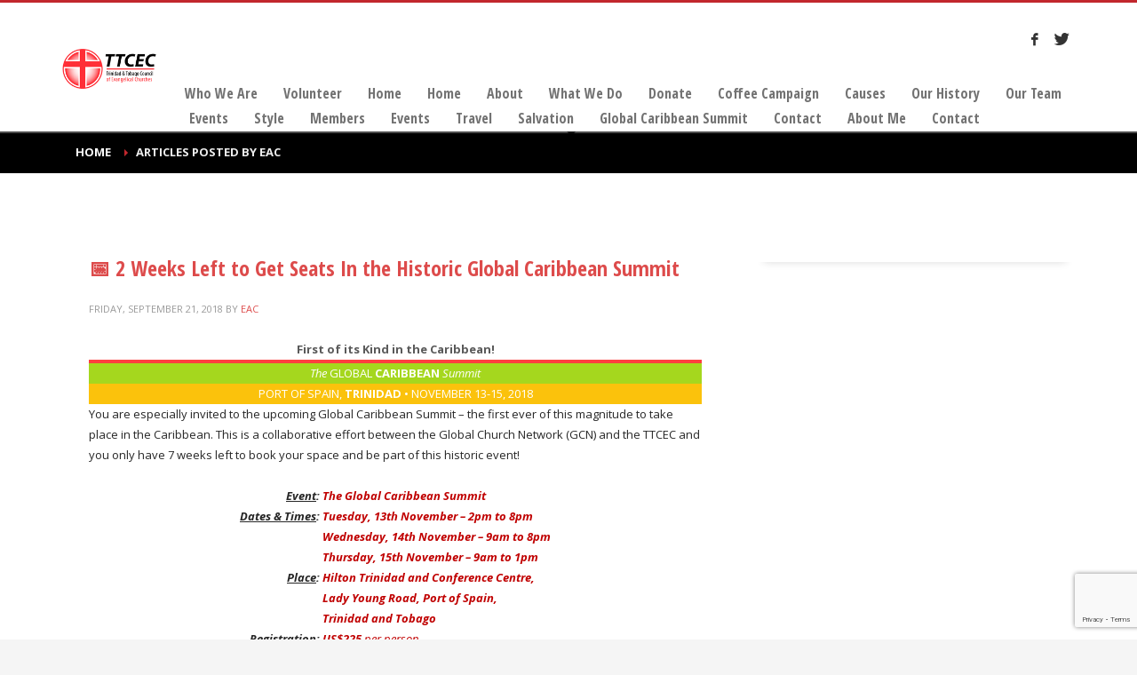

--- FILE ---
content_type: text/html; charset=UTF-8
request_url: https://www.councilofchurchestt.org/author/eacarib/
body_size: 11680
content:
<!DOCTYPE html><html lang="en-US"><head><meta charset="UTF-8"/><meta name="twitter:widgets:csp" content="on"/><link rel="stylesheet" media="print" onload="this.onload=null;this.media='all';" id="ao_optimized_gfonts" href="https://fonts.googleapis.com/css?family=Open+Sans%3Aregular%2Citalic%2C700%2C700italic%7CChelsea+Market%3Aregular%7COpen+Sans+Condensed%3A700&amp;display=swap"><link rel="profile" href="http://gmpg.org/xfn/11"/><link rel="pingback" href="https://www.councilofchurchestt.org/xmlrpc.php"/><meta name='robots' content='index, follow, max-image-preview:large, max-snippet:-1, max-video-preview:-1' /><title>EAC, Author at T&amp;T Council of Evangelical Churches</title><link rel="canonical" href="https://www.councilofchurchestt.org/author/eacarib/" /><link rel="next" href="https://www.councilofchurchestt.org/author/eacarib/page/2/" /><meta property="og:locale" content="en_US" /><meta property="og:type" content="profile" /><meta property="og:title" content="EAC, Author at T&amp;T Council of Evangelical Churches" /><meta property="og:url" content="https://www.councilofchurchestt.org/author/eacarib/" /><meta property="og:site_name" content="T&amp;T Council of Evangelical Churches" /><meta property="og:image" content="https://2.gravatar.com/avatar/2b48b6695c6fb9480f61435c70dc9604?s=500&d=mm&r=g" /><meta name="twitter:card" content="summary_large_image" /><meta name="twitter:site" content="@caribbean_ea" /> <script type="application/ld+json" class="yoast-schema-graph">{"@context":"https://schema.org","@graph":[{"@type":"ProfilePage","@id":"https://www.councilofchurchestt.org/author/eacarib/","url":"https://www.councilofchurchestt.org/author/eacarib/","name":"EAC, Author at T&amp;T Council of Evangelical Churches","isPartOf":{"@id":"https://www.councilofchurchestt.org/#website"},"primaryImageOfPage":{"@id":"https://www.councilofchurchestt.org/author/eacarib/#primaryimage"},"image":{"@id":"https://www.councilofchurchestt.org/author/eacarib/#primaryimage"},"thumbnailUrl":"","breadcrumb":{"@id":"https://www.councilofchurchestt.org/author/eacarib/#breadcrumb"},"inLanguage":"en-US","potentialAction":[{"@type":"ReadAction","target":["https://www.councilofchurchestt.org/author/eacarib/"]}]},{"@type":"ImageObject","inLanguage":"en-US","@id":"https://www.councilofchurchestt.org/author/eacarib/#primaryimage","url":"","contentUrl":""},{"@type":"BreadcrumbList","@id":"https://www.councilofchurchestt.org/author/eacarib/#breadcrumb","itemListElement":[{"@type":"ListItem","position":1,"name":"Home","item":"https://www.councilofchurchestt.org/"},{"@type":"ListItem","position":2,"name":"Archives for EAC"}]},{"@type":"WebSite","@id":"https://www.councilofchurchestt.org/#website","url":"https://www.councilofchurchestt.org/","name":"T&amp;T Council of Evangelical Churches","description":"","potentialAction":[{"@type":"SearchAction","target":{"@type":"EntryPoint","urlTemplate":"https://www.councilofchurchestt.org/?s={search_term_string}"},"query-input":{"@type":"PropertyValueSpecification","valueRequired":true,"valueName":"search_term_string"}}],"inLanguage":"en-US"},{"@type":"Person","@id":"https://www.councilofchurchestt.org/#/schema/person/a117090098f8679d06fb4d78fb35878f","name":"EAC","sameAs":["http://caribbeanea.org"],"mainEntityOfPage":{"@id":"https://www.councilofchurchestt.org/author/eacarib/"}}]}</script> <link href='https://fonts.gstatic.com' crossorigin='anonymous' rel='preconnect' /><link rel="alternate" type="application/rss+xml" title="T&amp;T Council of Evangelical Churches &raquo; Feed" href="https://www.councilofchurchestt.org/feed/" /><link rel="alternate" type="application/rss+xml" title="T&amp;T Council of Evangelical Churches &raquo; Comments Feed" href="https://www.councilofchurchestt.org/comments/feed/" /><link rel="alternate" type="application/rss+xml" title="T&amp;T Council of Evangelical Churches &raquo; Posts by EAC Feed" href="https://www.councilofchurchestt.org/author/eacarib/feed/" /><style id='wp-img-auto-sizes-contain-inline-css' type='text/css'>img:is([sizes=auto i],[sizes^="auto," i]){contain-intrinsic-size:3000px 1500px}
/*# sourceURL=wp-img-auto-sizes-contain-inline-css */</style><style id='wp-block-library-inline-css' type='text/css'>:root{--wp-block-synced-color:#7a00df;--wp-block-synced-color--rgb:122,0,223;--wp-bound-block-color:var(--wp-block-synced-color);--wp-editor-canvas-background:#ddd;--wp-admin-theme-color:#007cba;--wp-admin-theme-color--rgb:0,124,186;--wp-admin-theme-color-darker-10:#006ba1;--wp-admin-theme-color-darker-10--rgb:0,107,160.5;--wp-admin-theme-color-darker-20:#005a87;--wp-admin-theme-color-darker-20--rgb:0,90,135;--wp-admin-border-width-focus:2px}@media (min-resolution:192dpi){:root{--wp-admin-border-width-focus:1.5px}}.wp-element-button{cursor:pointer}:root .has-very-light-gray-background-color{background-color:#eee}:root .has-very-dark-gray-background-color{background-color:#313131}:root .has-very-light-gray-color{color:#eee}:root .has-very-dark-gray-color{color:#313131}:root .has-vivid-green-cyan-to-vivid-cyan-blue-gradient-background{background:linear-gradient(135deg,#00d084,#0693e3)}:root .has-purple-crush-gradient-background{background:linear-gradient(135deg,#34e2e4,#4721fb 50%,#ab1dfe)}:root .has-hazy-dawn-gradient-background{background:linear-gradient(135deg,#faaca8,#dad0ec)}:root .has-subdued-olive-gradient-background{background:linear-gradient(135deg,#fafae1,#67a671)}:root .has-atomic-cream-gradient-background{background:linear-gradient(135deg,#fdd79a,#004a59)}:root .has-nightshade-gradient-background{background:linear-gradient(135deg,#330968,#31cdcf)}:root .has-midnight-gradient-background{background:linear-gradient(135deg,#020381,#2874fc)}:root{--wp--preset--font-size--normal:16px;--wp--preset--font-size--huge:42px}.has-regular-font-size{font-size:1em}.has-larger-font-size{font-size:2.625em}.has-normal-font-size{font-size:var(--wp--preset--font-size--normal)}.has-huge-font-size{font-size:var(--wp--preset--font-size--huge)}.has-text-align-center{text-align:center}.has-text-align-left{text-align:left}.has-text-align-right{text-align:right}.has-fit-text{white-space:nowrap!important}#end-resizable-editor-section{display:none}.aligncenter{clear:both}.items-justified-left{justify-content:flex-start}.items-justified-center{justify-content:center}.items-justified-right{justify-content:flex-end}.items-justified-space-between{justify-content:space-between}.screen-reader-text{border:0;clip-path:inset(50%);height:1px;margin:-1px;overflow:hidden;padding:0;position:absolute;width:1px;word-wrap:normal!important}.screen-reader-text:focus{background-color:#ddd;clip-path:none;color:#444;display:block;font-size:1em;height:auto;left:5px;line-height:normal;padding:15px 23px 14px;text-decoration:none;top:5px;width:auto;z-index:100000}html :where(.has-border-color){border-style:solid}html :where([style*=border-top-color]){border-top-style:solid}html :where([style*=border-right-color]){border-right-style:solid}html :where([style*=border-bottom-color]){border-bottom-style:solid}html :where([style*=border-left-color]){border-left-style:solid}html :where([style*=border-width]){border-style:solid}html :where([style*=border-top-width]){border-top-style:solid}html :where([style*=border-right-width]){border-right-style:solid}html :where([style*=border-bottom-width]){border-bottom-style:solid}html :where([style*=border-left-width]){border-left-style:solid}html :where(img[class*=wp-image-]){height:auto;max-width:100%}:where(figure){margin:0 0 1em}html :where(.is-position-sticky){--wp-admin--admin-bar--position-offset:var(--wp-admin--admin-bar--height,0px)}@media screen and (max-width:600px){html :where(.is-position-sticky){--wp-admin--admin-bar--position-offset:0px}}

/*# sourceURL=wp-block-library-inline-css */</style><style id='global-styles-inline-css' type='text/css'>:root{--wp--preset--aspect-ratio--square: 1;--wp--preset--aspect-ratio--4-3: 4/3;--wp--preset--aspect-ratio--3-4: 3/4;--wp--preset--aspect-ratio--3-2: 3/2;--wp--preset--aspect-ratio--2-3: 2/3;--wp--preset--aspect-ratio--16-9: 16/9;--wp--preset--aspect-ratio--9-16: 9/16;--wp--preset--color--black: #000000;--wp--preset--color--cyan-bluish-gray: #abb8c3;--wp--preset--color--white: #ffffff;--wp--preset--color--pale-pink: #f78da7;--wp--preset--color--vivid-red: #cf2e2e;--wp--preset--color--luminous-vivid-orange: #ff6900;--wp--preset--color--luminous-vivid-amber: #fcb900;--wp--preset--color--light-green-cyan: #7bdcb5;--wp--preset--color--vivid-green-cyan: #00d084;--wp--preset--color--pale-cyan-blue: #8ed1fc;--wp--preset--color--vivid-cyan-blue: #0693e3;--wp--preset--color--vivid-purple: #9b51e0;--wp--preset--gradient--vivid-cyan-blue-to-vivid-purple: linear-gradient(135deg,rgb(6,147,227) 0%,rgb(155,81,224) 100%);--wp--preset--gradient--light-green-cyan-to-vivid-green-cyan: linear-gradient(135deg,rgb(122,220,180) 0%,rgb(0,208,130) 100%);--wp--preset--gradient--luminous-vivid-amber-to-luminous-vivid-orange: linear-gradient(135deg,rgb(252,185,0) 0%,rgb(255,105,0) 100%);--wp--preset--gradient--luminous-vivid-orange-to-vivid-red: linear-gradient(135deg,rgb(255,105,0) 0%,rgb(207,46,46) 100%);--wp--preset--gradient--very-light-gray-to-cyan-bluish-gray: linear-gradient(135deg,rgb(238,238,238) 0%,rgb(169,184,195) 100%);--wp--preset--gradient--cool-to-warm-spectrum: linear-gradient(135deg,rgb(74,234,220) 0%,rgb(151,120,209) 20%,rgb(207,42,186) 40%,rgb(238,44,130) 60%,rgb(251,105,98) 80%,rgb(254,248,76) 100%);--wp--preset--gradient--blush-light-purple: linear-gradient(135deg,rgb(255,206,236) 0%,rgb(152,150,240) 100%);--wp--preset--gradient--blush-bordeaux: linear-gradient(135deg,rgb(254,205,165) 0%,rgb(254,45,45) 50%,rgb(107,0,62) 100%);--wp--preset--gradient--luminous-dusk: linear-gradient(135deg,rgb(255,203,112) 0%,rgb(199,81,192) 50%,rgb(65,88,208) 100%);--wp--preset--gradient--pale-ocean: linear-gradient(135deg,rgb(255,245,203) 0%,rgb(182,227,212) 50%,rgb(51,167,181) 100%);--wp--preset--gradient--electric-grass: linear-gradient(135deg,rgb(202,248,128) 0%,rgb(113,206,126) 100%);--wp--preset--gradient--midnight: linear-gradient(135deg,rgb(2,3,129) 0%,rgb(40,116,252) 100%);--wp--preset--font-size--small: 13px;--wp--preset--font-size--medium: 20px;--wp--preset--font-size--large: 36px;--wp--preset--font-size--x-large: 42px;--wp--preset--spacing--20: 0.44rem;--wp--preset--spacing--30: 0.67rem;--wp--preset--spacing--40: 1rem;--wp--preset--spacing--50: 1.5rem;--wp--preset--spacing--60: 2.25rem;--wp--preset--spacing--70: 3.38rem;--wp--preset--spacing--80: 5.06rem;--wp--preset--shadow--natural: 6px 6px 9px rgba(0, 0, 0, 0.2);--wp--preset--shadow--deep: 12px 12px 50px rgba(0, 0, 0, 0.4);--wp--preset--shadow--sharp: 6px 6px 0px rgba(0, 0, 0, 0.2);--wp--preset--shadow--outlined: 6px 6px 0px -3px rgb(255, 255, 255), 6px 6px rgb(0, 0, 0);--wp--preset--shadow--crisp: 6px 6px 0px rgb(0, 0, 0);}:where(.is-layout-flex){gap: 0.5em;}:where(.is-layout-grid){gap: 0.5em;}body .is-layout-flex{display: flex;}.is-layout-flex{flex-wrap: wrap;align-items: center;}.is-layout-flex > :is(*, div){margin: 0;}body .is-layout-grid{display: grid;}.is-layout-grid > :is(*, div){margin: 0;}:where(.wp-block-columns.is-layout-flex){gap: 2em;}:where(.wp-block-columns.is-layout-grid){gap: 2em;}:where(.wp-block-post-template.is-layout-flex){gap: 1.25em;}:where(.wp-block-post-template.is-layout-grid){gap: 1.25em;}.has-black-color{color: var(--wp--preset--color--black) !important;}.has-cyan-bluish-gray-color{color: var(--wp--preset--color--cyan-bluish-gray) !important;}.has-white-color{color: var(--wp--preset--color--white) !important;}.has-pale-pink-color{color: var(--wp--preset--color--pale-pink) !important;}.has-vivid-red-color{color: var(--wp--preset--color--vivid-red) !important;}.has-luminous-vivid-orange-color{color: var(--wp--preset--color--luminous-vivid-orange) !important;}.has-luminous-vivid-amber-color{color: var(--wp--preset--color--luminous-vivid-amber) !important;}.has-light-green-cyan-color{color: var(--wp--preset--color--light-green-cyan) !important;}.has-vivid-green-cyan-color{color: var(--wp--preset--color--vivid-green-cyan) !important;}.has-pale-cyan-blue-color{color: var(--wp--preset--color--pale-cyan-blue) !important;}.has-vivid-cyan-blue-color{color: var(--wp--preset--color--vivid-cyan-blue) !important;}.has-vivid-purple-color{color: var(--wp--preset--color--vivid-purple) !important;}.has-black-background-color{background-color: var(--wp--preset--color--black) !important;}.has-cyan-bluish-gray-background-color{background-color: var(--wp--preset--color--cyan-bluish-gray) !important;}.has-white-background-color{background-color: var(--wp--preset--color--white) !important;}.has-pale-pink-background-color{background-color: var(--wp--preset--color--pale-pink) !important;}.has-vivid-red-background-color{background-color: var(--wp--preset--color--vivid-red) !important;}.has-luminous-vivid-orange-background-color{background-color: var(--wp--preset--color--luminous-vivid-orange) !important;}.has-luminous-vivid-amber-background-color{background-color: var(--wp--preset--color--luminous-vivid-amber) !important;}.has-light-green-cyan-background-color{background-color: var(--wp--preset--color--light-green-cyan) !important;}.has-vivid-green-cyan-background-color{background-color: var(--wp--preset--color--vivid-green-cyan) !important;}.has-pale-cyan-blue-background-color{background-color: var(--wp--preset--color--pale-cyan-blue) !important;}.has-vivid-cyan-blue-background-color{background-color: var(--wp--preset--color--vivid-cyan-blue) !important;}.has-vivid-purple-background-color{background-color: var(--wp--preset--color--vivid-purple) !important;}.has-black-border-color{border-color: var(--wp--preset--color--black) !important;}.has-cyan-bluish-gray-border-color{border-color: var(--wp--preset--color--cyan-bluish-gray) !important;}.has-white-border-color{border-color: var(--wp--preset--color--white) !important;}.has-pale-pink-border-color{border-color: var(--wp--preset--color--pale-pink) !important;}.has-vivid-red-border-color{border-color: var(--wp--preset--color--vivid-red) !important;}.has-luminous-vivid-orange-border-color{border-color: var(--wp--preset--color--luminous-vivid-orange) !important;}.has-luminous-vivid-amber-border-color{border-color: var(--wp--preset--color--luminous-vivid-amber) !important;}.has-light-green-cyan-border-color{border-color: var(--wp--preset--color--light-green-cyan) !important;}.has-vivid-green-cyan-border-color{border-color: var(--wp--preset--color--vivid-green-cyan) !important;}.has-pale-cyan-blue-border-color{border-color: var(--wp--preset--color--pale-cyan-blue) !important;}.has-vivid-cyan-blue-border-color{border-color: var(--wp--preset--color--vivid-cyan-blue) !important;}.has-vivid-purple-border-color{border-color: var(--wp--preset--color--vivid-purple) !important;}.has-vivid-cyan-blue-to-vivid-purple-gradient-background{background: var(--wp--preset--gradient--vivid-cyan-blue-to-vivid-purple) !important;}.has-light-green-cyan-to-vivid-green-cyan-gradient-background{background: var(--wp--preset--gradient--light-green-cyan-to-vivid-green-cyan) !important;}.has-luminous-vivid-amber-to-luminous-vivid-orange-gradient-background{background: var(--wp--preset--gradient--luminous-vivid-amber-to-luminous-vivid-orange) !important;}.has-luminous-vivid-orange-to-vivid-red-gradient-background{background: var(--wp--preset--gradient--luminous-vivid-orange-to-vivid-red) !important;}.has-very-light-gray-to-cyan-bluish-gray-gradient-background{background: var(--wp--preset--gradient--very-light-gray-to-cyan-bluish-gray) !important;}.has-cool-to-warm-spectrum-gradient-background{background: var(--wp--preset--gradient--cool-to-warm-spectrum) !important;}.has-blush-light-purple-gradient-background{background: var(--wp--preset--gradient--blush-light-purple) !important;}.has-blush-bordeaux-gradient-background{background: var(--wp--preset--gradient--blush-bordeaux) !important;}.has-luminous-dusk-gradient-background{background: var(--wp--preset--gradient--luminous-dusk) !important;}.has-pale-ocean-gradient-background{background: var(--wp--preset--gradient--pale-ocean) !important;}.has-electric-grass-gradient-background{background: var(--wp--preset--gradient--electric-grass) !important;}.has-midnight-gradient-background{background: var(--wp--preset--gradient--midnight) !important;}.has-small-font-size{font-size: var(--wp--preset--font-size--small) !important;}.has-medium-font-size{font-size: var(--wp--preset--font-size--medium) !important;}.has-large-font-size{font-size: var(--wp--preset--font-size--large) !important;}.has-x-large-font-size{font-size: var(--wp--preset--font-size--x-large) !important;}
/*# sourceURL=global-styles-inline-css */</style><style id='classic-theme-styles-inline-css' type='text/css'>/*! This file is auto-generated */
.wp-block-button__link{color:#fff;background-color:#32373c;border-radius:9999px;box-shadow:none;text-decoration:none;padding:calc(.667em + 2px) calc(1.333em + 2px);font-size:1.125em}.wp-block-file__button{background:#32373c;color:#fff;text-decoration:none}
/*# sourceURL=/wp-includes/css/classic-themes.min.css */</style><link rel='stylesheet' id='contact-form-7-css' href='https://www.councilofchurchestt.org/wp-content/cache/autoptimize/4/css/autoptimize_single_64ac31699f5326cb3c76122498b76f66.css?ver=6.1.4' type='text/css' media='all' /><link rel='stylesheet' id='rs-plugin-settings-css' href='https://www.councilofchurchestt.org/wp-content/cache/autoptimize/4/css/autoptimize_single_3562402588e3bd6410012cf058d1948c.css?ver=5.4.8' type='text/css' media='all' /><style id='rs-plugin-settings-inline-css' type='text/css'>#rs-demo-id {}
/*# sourceURL=rs-plugin-settings-inline-css */</style><link rel='stylesheet' id='ecwd-popup-style-css' href='https://www.councilofchurchestt.org/wp-content/cache/autoptimize/4/css/autoptimize_single_145de136184d1fcc8945b2419d361d99.css?ver=1.1.35_5904fc343476a' type='text/css' media='all' /><link rel='stylesheet' id='ecwd_font-awesome-css' href='https://www.councilofchurchestt.org/wp-content/cache/autoptimize/4/css/autoptimize_single_661f6f553bb6b91d599a05ca39e7403c.css?ver=1.1.35_5904fc343476a' type='text/css' media='all' /><link rel='stylesheet' id='ecwd-public-css' href='https://www.councilofchurchestt.org/wp-content/cache/autoptimize/4/css/autoptimize_single_0c64a23f12ca64d4eae769e2a6fa8783.css?ver=1.1.35_5904fc343476a' type='text/css' media='all' /><link rel='stylesheet' id='hg-mailchimp-styles-css' href='https://www.councilofchurchestt.org/wp-content/cache/autoptimize/4/css/autoptimize_single_9fd8a22cd2a46b6132f9ecd18cef45be.css?ver=1.0.0' type='text/css' media='all' /><link rel='stylesheet' id='kallyas-styles-css' href='https://www.councilofchurchestt.org/wp-content/themes/kallyas/style.css?ver=4.19.0' type='text/css' media='all' /><link rel='stylesheet' id='th-bootstrap-styles-css' href='https://www.councilofchurchestt.org/wp-content/themes/kallyas/css/bootstrap.min.css?ver=4.19.0' type='text/css' media='all' /><link rel='stylesheet' id='th-theme-template-styles-css' href='https://www.councilofchurchestt.org/wp-content/themes/kallyas/css/template.min.css?ver=4.19.0' type='text/css' media='all' /><link rel='stylesheet' id='ecwd-overrides-css' href='https://www.councilofchurchestt.org/wp-content/cache/autoptimize/4/css/autoptimize_single_8f39f934aacc51ecfe69e08ab31ba964.css?ver=4.19.0' type='text/css' media='all' /><link rel='stylesheet' id='zion-frontend-css' href='https://www.councilofchurchestt.org/wp-content/cache/autoptimize/4/css/autoptimize_single_267506a55cdbe3456d69c38e82fa8223.css?ver=1.1.0' type='text/css' media='all' /><link rel='stylesheet' id='kallyas-child-css' href='https://www.councilofchurchestt.org/wp-content/themes/kallyas-child/style.css?ver=4.19.0' type='text/css' media='all' /><link rel='stylesheet' id='kallyas-addon-nav-overlay-css-css' href='https://www.councilofchurchestt.org/wp-content/plugins/kallyas-addon-nav-overlay/assets/styles.min.css?ver=1.0.10' type='text/css' media='all' /><link rel='stylesheet' id='th-theme-print-stylesheet-css' href='https://www.councilofchurchestt.org/wp-content/cache/autoptimize/4/css/autoptimize_single_afb10a617098913463a63909180e01e3.css?ver=4.19.0' type='text/css' media='print' /><link rel='stylesheet' id='th-theme-options-styles-css' href='//www.councilofchurchestt.org/wp-content/uploads/sites/4/zn_dynamic.css?ver=1685296162' type='text/css' media='all' /> <script type="text/javascript" src="https://www.councilofchurchestt.org/wp-includes/js/jquery/jquery.min.js?ver=3.7.1" id="jquery-core-js"></script> <script type="text/javascript" src="https://www.councilofchurchestt.org/wp-includes/js/jquery/jquery-migrate.min.js?ver=3.4.1" id="jquery-migrate-js"></script> <script type="text/javascript" src="https://www.councilofchurchestt.org/wp-content/plugins/revslider/public/assets/js/jquery.themepunch.tools.min.js?ver=5.4.8" id="tp-tools-js"></script> <script type="text/javascript" src="https://www.councilofchurchestt.org/wp-content/plugins/revslider/public/assets/js/jquery.themepunch.revolution.min.js?ver=5.4.8" id="revmin-js"></script> <link rel="https://api.w.org/" href="https://www.councilofchurchestt.org/wp-json/" /><link rel="alternate" title="JSON" type="application/json" href="https://www.councilofchurchestt.org/wp-json/wp/v2/users/1" /><link rel="EditURI" type="application/rsd+xml" title="RSD" href="https://www.councilofchurchestt.org/xmlrpc.php?rsd" /><meta name="generator" content="WordPress 6.9" /><meta name="theme-color"
 content="#c2272d"><meta name="viewport" content="width=device-width, initial-scale=1, maximum-scale=1"/> <!--[if lte IE 8]> <script type="text/javascript">var $buoop = {
				vs: {i: 10, f: 25, o: 12.1, s: 7, n: 9}
			};

			$buoop.ol = window.onload;

			window.onload = function () {
				try {
					if ($buoop.ol) {
						$buoop.ol()
					}
				}
				catch (e) {
				}

				var e = document.createElement("script");
				e.setAttribute("type", "text/javascript");
				e.setAttribute("src", "https://browser-update.org/update.js");
				document.body.appendChild(e);
			};</script> <![endif]--> <!--[if lt IE 9]> <script src="//html5shim.googlecode.com/svn/trunk/html5.js"></script> <![endif]--> <noscript><style type="text/css" media="screen">.zn-animateInViewport {visibility: visible;}</style></noscript><meta name="generator" content="Powered by Slider Revolution 5.4.8 - responsive, Mobile-Friendly Slider Plugin for WordPress with comfortable drag and drop interface." /> <script type="text/javascript">function setREVStartSize(e){									
						try{ e.c=jQuery(e.c);var i=jQuery(window).width(),t=9999,r=0,n=0,l=0,f=0,s=0,h=0;
							if(e.responsiveLevels&&(jQuery.each(e.responsiveLevels,function(e,f){f>i&&(t=r=f,l=e),i>f&&f>r&&(r=f,n=e)}),t>r&&(l=n)),f=e.gridheight[l]||e.gridheight[0]||e.gridheight,s=e.gridwidth[l]||e.gridwidth[0]||e.gridwidth,h=i/s,h=h>1?1:h,f=Math.round(h*f),"fullscreen"==e.sliderLayout){var u=(e.c.width(),jQuery(window).height());if(void 0!=e.fullScreenOffsetContainer){var c=e.fullScreenOffsetContainer.split(",");if (c) jQuery.each(c,function(e,i){u=jQuery(i).length>0?u-jQuery(i).outerHeight(!0):u}),e.fullScreenOffset.split("%").length>1&&void 0!=e.fullScreenOffset&&e.fullScreenOffset.length>0?u-=jQuery(window).height()*parseInt(e.fullScreenOffset,0)/100:void 0!=e.fullScreenOffset&&e.fullScreenOffset.length>0&&(u-=parseInt(e.fullScreenOffset,0))}f=u}else void 0!=e.minHeight&&f<e.minHeight&&(f=e.minHeight);e.c.closest(".rev_slider_wrapper").css({height:f})					
						}catch(d){console.log("Failure at Presize of Slider:"+d)}						
					};</script> </head><body  class="archive author author-eacarib author-1 wp-theme-kallyas wp-child-theme-kallyas-child ecwd-theme-parent-kallyas ecwd-theme-child-kallyas-child res1170 kl-sticky-header kl-skin--light ecwd-kallyas" itemscope="itemscope" itemtype="https://schema.org/WebPage" ><div class="login_register_stuff"></div><div id="fb-root"></div> <script>(function (d, s, id) {
			var js, fjs = d.getElementsByTagName(s)[0];
			if (d.getElementById(id)) {return;}
			js = d.createElement(s); js.id = id;
			js.src = "https://connect.facebook.net/en_US/sdk.js#xfbml=1&version=v3.0";
			fjs.parentNode.insertBefore(js, fjs);
		}(document, 'script', 'facebook-jssdk'));</script> <div id="zn-nav-overlay" class="znNavOvr znNavOvr--layoutS1 znNavOvr--animation1 znNavOvr--theme-light"><div class="znNavOvr-inner is-empty"><div class="znNavOvr-menuWrapper"></div></div> <a href="#" class="znNavOvr-close znNavOvr-close--trSmall" id="znNavOvr-close"> <span></span> <svg x="0px" y="0px" width="54px" height="54px" viewBox="0 0 54 54"> <circle fill="transparent" stroke="#656e79" stroke-width="1" cx="27" cy="27" r="25" stroke-dasharray="157 157" stroke-dashoffset="157"></circle> </svg> </a></div><div id="page_wrapper"><header id="header" class="site-header  style1 header--sticky header--not-sticked    headerstyle-xs--image_color  sticky-resize headerstyle--image_color site-header--relative nav-th--light siteheader-classic siteheader-classic-normal sheader-sh--dark"  ><div class="site-header-wrapper sticky-top-area"><div class="kl-top-header site-header-main-wrapper clearfix   sh--dark"><div class="container siteheader-container header--oldstyles"><div class="fxb-row fxb-row-col-sm"><div class='fxb-col fxb fxb-center-x fxb-center-y fxb-basis-auto fxb-grow-0'><div id="logo-container" class="logo-container   logosize--yes zn-original-logo"><h3 class='site-logo logo ' id='logo'><a href='https://www.councilofchurchestt.org/' class='site-logo-anch'><img class="logo-img site-logo-img" src="https://www.councilofchurchestt.org/wp-content/uploads/sites/4/2017/09/ttcec-logo.png"  alt="T&amp;T Council of Evangelical Churches" title=""  /></a></h3></div></div><div class='fxb-col fxb-basis-auto'><div class="separator site-header-separator visible-xs"></div><div class="fxb-row site-header-row site-header-top "><div class='fxb-col fxb fxb-start-x fxb-center-y fxb-basis-auto site-header-col-left site-header-top-left'></div><div class='fxb-col fxb fxb-end-x fxb-center-y fxb-basis-auto site-header-col-right site-header-top-right'><ul class="sh-component social-icons sc--clean topnav navRight topnav-no-hdnav"><li class="topnav-li social-icons-li"><a href="http://facebook.com/ttcec/" data-zniconfam="kl-social-icons" data-zn_icon="" target="_blank" class="topnav-item social-icons-item scheader-icon-" title=""></a></li><li class="topnav-li social-icons-li"><a href="http://twitter.com/ttcec" data-zniconfam="kl-social-icons" data-zn_icon="" target="_blank" class="topnav-item social-icons-item scheader-icon-" title=""></a></li></ul></div></div><div class="separator site-header-separator visible-xs"></div><div class="fxb-row site-header-row site-header-main "><div class='fxb-col fxb fxb-start-x fxb-center-y fxb-basis-auto site-header-col-left site-header-main-left'></div><div class='fxb-col fxb fxb-center-x fxb-center-y fxb-basis-auto site-header-col-center site-header-main-center'></div><div class='fxb-col fxb fxb-end-x fxb-center-y fxb-basis-auto site-header-col-right site-header-main-right'><div class='fxb-col fxb fxb-end-x fxb-center-y fxb-basis-auto site-header-main-right-top'><div class="sh-component main-menu-wrapper" role="navigation" itemscope="itemscope" itemtype="https://schema.org/SiteNavigationElement" ><div class="zn-res-menuwrapper"> <a href="#" class="zn-res-trigger zn-menuBurger zn-menuBurger--2--m zn-menuBurger--anim3 " id="zn-res-trigger"> <span></span> <span></span> <span></span> </a></div><div id="main-menu" class="main-nav mainnav--overlay mainnav--active-text mainnav--pointer-dash nav-mm--light zn_mega_wrapper "><ul id="menu-main-menu" class="main-menu main-menu-nav zn_mega_menu "><li id="menu-item-225" class="main-menu-item menu-item menu-item-type-custom menu-item-object-custom menu-item-225  main-menu-item-top  menu-item-even menu-item-depth-0"><a href="#" class=" main-menu-link main-menu-link-top"><span>Who we are</span></a></li><li id="menu-item-229" class="main-menu-item menu-item menu-item-type-custom menu-item-object-custom menu-item-229  main-menu-item-top  menu-item-even menu-item-depth-0"><a href="#" class=" main-menu-link main-menu-link-top"><span>Volunteer</span></a></li><li id="menu-item-566" class="main-menu-item menu-item menu-item-type-post_type menu-item-object-page menu-item-home menu-item-566  main-menu-item-top  menu-item-even menu-item-depth-0"><a href="https://www.councilofchurchestt.org/" class=" main-menu-link main-menu-link-top"><span>Home</span></a></li><li id="menu-item-29" class="main-menu-item menu-item menu-item-type-custom menu-item-object-custom menu-item-has-children menu-item-29  main-menu-item-top  menu-item-even menu-item-depth-0"><a href="http://aresivel.wiloke.net/" class=" main-menu-link main-menu-link-top"><span>Home</span></a><ul class="sub-menu clearfix"><li id="menu-item-159" class="main-menu-item menu-item menu-item-type-post_type menu-item-object-page menu-item-159  main-menu-item-sub  menu-item-odd menu-item-depth-1"><a href="https://www.councilofchurchestt.org/list/" class=" main-menu-link main-menu-link-sub"><span>List Layout</span></a></li><li id="menu-item-158" class="main-menu-item menu-item menu-item-type-post_type menu-item-object-page menu-item-158  main-menu-item-sub  menu-item-odd menu-item-depth-1"><a href="https://www.councilofchurchestt.org/list-2-1st-large/" class=" main-menu-link main-menu-link-sub"><span>List 2 &#8211; First Large</span></a></li><li id="menu-item-165" class="main-menu-item menu-item menu-item-type-post_type menu-item-object-page menu-item-165  main-menu-item-sub  menu-item-odd menu-item-depth-1"><a href="https://www.councilofchurchestt.org/grid-layout/" class=" main-menu-link main-menu-link-sub"><span>Grid Layout</span></a></li><li id="menu-item-160" class="main-menu-item menu-item menu-item-type-post_type menu-item-object-page menu-item-160  main-menu-item-sub  menu-item-odd menu-item-depth-1"><a href="https://www.councilofchurchestt.org/grid-layout-2-1st-large/" class=" main-menu-link main-menu-link-sub"><span>Grid  2 &#8211; First large</span></a></li><li id="menu-item-164" class="main-menu-item menu-item menu-item-type-post_type menu-item-object-page menu-item-164  main-menu-item-sub  menu-item-odd menu-item-depth-1"><a href="https://www.councilofchurchestt.org/standard/" class=" main-menu-link main-menu-link-sub"><span>Standard</span></a></li><li id="menu-item-166" class="main-menu-item menu-item menu-item-type-post_type menu-item-object-page menu-item-166  main-menu-item-sub  menu-item-odd menu-item-depth-1"><a href="https://www.councilofchurchestt.org/featured-boxed/" class=" main-menu-link main-menu-link-sub"><span>Featured  Boxed</span></a></li></ul></li><li id="menu-item-233" class="main-menu-item menu-item menu-item-type-post_type menu-item-object-page menu-item-233  main-menu-item-top  menu-item-even menu-item-depth-0"><a href="https://www.councilofchurchestt.org/about/" class=" main-menu-link main-menu-link-top"><span>About</span></a></li><li id="menu-item-226" class="main-menu-item menu-item menu-item-type-custom menu-item-object-custom menu-item-226  main-menu-item-top  menu-item-even menu-item-depth-0"><a href="#" class=" main-menu-link main-menu-link-top"><span>What we do</span></a></li><li id="menu-item-230" class="main-menu-item menu-item menu-item-type-custom menu-item-object-custom menu-item-230  main-menu-item-top  menu-item-even menu-item-depth-0"><a href="#" class=" main-menu-link main-menu-link-top"><span>Donate</span></a></li><li id="menu-item-231" class="main-menu-item menu-item menu-item-type-custom menu-item-object-custom menu-item-231  main-menu-item-top  menu-item-even menu-item-depth-0"><a href="#" class=" main-menu-link main-menu-link-top"><span>Coffee Campaign</span></a></li><li id="menu-item-730" class="main-menu-item menu-item menu-item-type-custom menu-item-object-custom menu-item-has-children menu-item-730  main-menu-item-top  menu-item-even menu-item-depth-0"><a href="#" class=" main-menu-link main-menu-link-top"><span>Causes</span></a><ul class="sub-menu clearfix"><li id="menu-item-731" class="main-menu-item menu-item menu-item-type-custom menu-item-object-custom menu-item-731  main-menu-item-sub  menu-item-odd menu-item-depth-1"><a href="http://family.ttcec.org" class=" main-menu-link main-menu-link-sub"><span>Preseving the Natural Family</span></a></li></ul></li><li id="menu-item-227" class="main-menu-item menu-item menu-item-type-custom menu-item-object-custom menu-item-227  main-menu-item-top  menu-item-even menu-item-depth-0"><a href="#" class=" main-menu-link main-menu-link-top"><span>Our history</span></a></li><li id="menu-item-228" class="main-menu-item menu-item menu-item-type-custom menu-item-object-custom menu-item-228  main-menu-item-top  menu-item-even menu-item-depth-0"><a href="#" class=" main-menu-link main-menu-link-top"><span>Our team</span></a></li><li id="menu-item-961" class="main-menu-item menu-item menu-item-type-custom menu-item-object-custom menu-item-has-children menu-item-961  main-menu-item-top  menu-item-even menu-item-depth-0"><a href="#" class=" main-menu-link main-menu-link-top"><span>Events</span></a><ul class="sub-menu clearfix"><li id="menu-item-1339" class="main-menu-item menu-item menu-item-type-post_type menu-item-object-page menu-item-1339  main-menu-item-sub  menu-item-odd menu-item-depth-1"><a href="https://www.councilofchurchestt.org/events/transforming-leadership-and-governance-seminar-2024/" class=" main-menu-link main-menu-link-sub"><span>Transforming Leadership and Governance Seminar 2024</span></a></li><li id="menu-item-995" class="main-menu-item menu-item menu-item-type-custom menu-item-object-custom menu-item-has-children menu-item-995  main-menu-item-sub  menu-item-odd menu-item-depth-1"><a href="#" class=" main-menu-link main-menu-link-sub"><span>Past Events</span></a><ul class="sub-menu clearfix"><li id="menu-item-1332" class="main-menu-item menu-item menu-item-type-post_type menu-item-object-page menu-item-1332  main-menu-item-sub main-menu-item-sub-sub menu-item-even menu-item-depth-2"><a href="https://www.councilofchurchestt.org/events/our-children-our-responsibility-2023/" class=" main-menu-link main-menu-link-sub"><span>Our Children Our Responsibility!</span></a></li><li id="menu-item-1013" class="main-menu-item menu-item menu-item-type-post_type menu-item-object-page menu-item-1013  main-menu-item-sub main-menu-item-sub-sub menu-item-even menu-item-depth-2"><a href="https://www.councilofchurchestt.org/events/safeguarding-fundamental-rights-and-freedoms-conference-2023/" class=" main-menu-link main-menu-link-sub"><span>Safeguarding Fundamental Rights and Freedoms Conference 2023</span></a></li><li id="menu-item-964" class="main-menu-item menu-item menu-item-type-custom menu-item-object-custom menu-item-964  main-menu-item-sub main-menu-item-sub-sub menu-item-even menu-item-depth-2"><a href="https://gbmtrinidad.councilofchurchestt.org" class=" main-menu-link main-menu-link-sub"><span>Global Bible Marathon &#8211; Trinidad</span></a></li><li id="menu-item-663" class="main-menu-item menu-item menu-item-type-taxonomy menu-item-object-category menu-item-663  main-menu-item-sub main-menu-item-sub-sub menu-item-even menu-item-depth-2"><a href="https://www.councilofchurchestt.org/sections/events/global-caribbean-summit/" class=" main-menu-link main-menu-link-sub"><span>GC Summit 2018</span></a></li></ul></li></ul></li><li id="menu-item-32" class="main-menu-item menu-item menu-item-type-custom menu-item-object-custom menu-item-has-children menu-item-32  main-menu-item-top  menu-item-even menu-item-depth-0"><a href="#" class=" main-menu-link main-menu-link-top"><span>Style</span></a><ul class="sub-menu clearfix"><li id="menu-item-162" class="main-menu-item menu-item menu-item-type-post_type menu-item-object-page menu-item-162  main-menu-item-sub  menu-item-odd menu-item-depth-1"><a href="https://www.councilofchurchestt.org/left-sidebar/" class=" main-menu-link main-menu-link-sub"><span>Left  Sidebar</span></a></li><li id="menu-item-161" class="main-menu-item menu-item menu-item-type-post_type menu-item-object-page menu-item-161  main-menu-item-sub  menu-item-odd menu-item-depth-1"><a href="https://www.councilofchurchestt.org/no-sidebar/" class=" main-menu-link main-menu-link-sub"><span>No Sidebar</span></a></li><li id="menu-item-163" class="main-menu-item menu-item menu-item-type-post_type menu-item-object-page menu-item-163  main-menu-item-sub  menu-item-odd menu-item-depth-1"><a href="https://www.councilofchurchestt.org/right-sidebar/" class=" main-menu-link main-menu-link-sub"><span>Right  Sidebar</span></a></li></ul></li><li id="menu-item-610" class="main-menu-item menu-item menu-item-type-post_type menu-item-object-page menu-item-610  main-menu-item-top  menu-item-even menu-item-depth-0"><a href="https://www.councilofchurchestt.org/members/" class=" main-menu-link main-menu-link-top"><span>Members</span></a></li><li id="menu-item-30" class="main-menu-item menu-item menu-item-type-taxonomy menu-item-object-category menu-item-30  main-menu-item-top  menu-item-even menu-item-depth-0"><a href="https://www.councilofchurchestt.org/sections/events/" class=" main-menu-link main-menu-link-top"><span>Events</span></a></li><li id="menu-item-31" class="main-menu-item menu-item menu-item-type-taxonomy menu-item-object-category menu-item-31  main-menu-item-top  menu-item-even menu-item-depth-0"><a href="https://www.councilofchurchestt.org/sections/travel/" class=" main-menu-link main-menu-link-top"><span>Travel</span></a></li><li id="menu-item-234" class="main-menu-item menu-item menu-item-type-post_type menu-item-object-page menu-item-234  main-menu-item-top  menu-item-even menu-item-depth-0"><a href="https://www.councilofchurchestt.org/salvation/" class=" main-menu-link main-menu-link-top"><span>Salvation</span></a></li><li id="menu-item-152" class="main-menu-item menu-item menu-item-type-taxonomy menu-item-object-category menu-item-152  main-menu-item-top  menu-item-even menu-item-depth-0"><a href="https://www.councilofchurchestt.org/sections/events/global-caribbean-summit/" class=" main-menu-link main-menu-link-top"><span>Global Caribbean Summit</span></a></li><li id="menu-item-235" class="main-menu-item menu-item menu-item-type-post_type menu-item-object-page menu-item-235  main-menu-item-top  menu-item-even menu-item-depth-0"><a href="https://www.councilofchurchestt.org/contact/" class=" main-menu-link main-menu-link-top"><span>Contact</span></a></li><li id="menu-item-157" class="main-menu-item menu-item menu-item-type-post_type menu-item-object-page menu-item-157  main-menu-item-top  menu-item-even menu-item-depth-0"><a href="https://www.councilofchurchestt.org/about-me/" class=" main-menu-link main-menu-link-top"><span>About me</span></a></li><li id="menu-item-156" class="main-menu-item menu-item menu-item-type-post_type menu-item-object-page menu-item-156  main-menu-item-top  menu-item-even menu-item-depth-0"><a href="https://www.councilofchurchestt.org/contact/" class=" main-menu-link main-menu-link-top"><span>Contact</span></a></li></ul></div></div></div></div></div></div></div></div></div></div></header><div id="page_header" class="page-subheader page-subheader--auto page-subheader--inherit-hp zn_def_header_style  psubhead-stheader--relative sh-tcolor--light"><div class="bgback"></div><div class="th-sparkles"></div><div class="ph-content-wrap"><div class="ph-content-v-center"><div><div class="container"><div class="row"><div class="col-sm-12"><ul vocab="http://schema.org/" typeof="BreadcrumbList" class="breadcrumbs fixclear bread-style--black"><li property="itemListElement" typeof="ListItem"><a property="item" typeof="WebPage" href="https://www.councilofchurchestt.org"><span property="name">Home</span></a><meta property="position" content="1"></li><li>Articles posted by EAC</li></ul><div class="clearfix"></div></div></div></div></div></div></div><div class="zn_header_bottom_style"></div></div><section id="content" class="site-content" ><div class="container"><div class="row"><div id="th-content-archive" class="right_sidebar col-sm-8 col-md-8 "  role="main" itemprop="mainContentOfPage" ><div class="itemListView eBlog kl-blog kl-blog-list-wrapper kl-blog--default clearfix kl-blog--style-light element-scheme--light kl-blog--layout-def_classic kl-blog-content-full" itemscope="itemscope" itemtype="https://schema.org/Blog" ><div class="itemList kl-blog-list "><div class="itemContainer kl-blog-item-container kl-blog--normal-post blog-post post-61 post type-post status-publish format-standard has-post-thumbnail hentry category-global-caribbean-summit" itemscope="itemscope" itemtype="https://schema.org/Blog" ><div class="itemHeader kl-blog-item-header"><h3 class="itemTitle kl-blog-item-title" itemprop="headline" ><a href="https://www.councilofchurchestt.org/events/global-caribbean-summit/7-weeks-left-to-historic-global-caribbean-summit/" rel="bookmark">📅 2 Weeks Left to Get Seats In the Historic Global Caribbean Summit</a></h3><div class="post_details kl-blog-item-details kl-font-alt"> <span class="catItemDateCreated kl-blog-item-date updated" itemprop="datePublished" >Friday, September 21, 2018</span> <span class="catItemAuthor kl-blog-item-author" itemprop="author" itemscope="itemscope" itemtype="https://schema.org/Person" >by <a href="https://www.councilofchurchestt.org/author/eacarib/" title="Posts by EAC" rel="author">EAC</a></span></div></div><div class="itemBody kl-blog-item-body"><div class="itemIntroText kl-blog-item-content"><div style="max-width: 100%; min-width: 50%;"><table style="width: 100.0%; border-collapse: collapse;" border="0" cellspacing="0" cellpadding="0"><tbody><tr><td style="border: none; border-bottom: solid #ff3f3f 3.0pt;"><div style="text-align: center; text-autospace: none;" align="center"><b><span style="color: #595959;">First of its Kind in the Caribbean!</span></b><u></u><u></u></div></td></tr><tr><td style="background: #a5d71e;"><div style="text-align: center; text-autospace: none;" align="center"><i><span style="color: white;">The</span></i><span style="color: white;"> GLOBAL <b>CARIBBEAN</b> <i><span class="il">Summit</span></i></span><u></u><u></u></div></td></tr><tr><td style="background: #fbc20c;"><div style="text-align: center; text-autospace: none;" align="center"><span style="color: white;">PORT OF SPAIN, <b>TRINIDAD</b> • NOVEMBER 13-15, 2018<b><u></u><u></u></b></span></div></td></tr></tbody></table><div style="text-autospace: none;"><span style="color: #262626;">You are especially invited to the upcoming Global Caribbean <span class="il">Summit</span> – the first ever of this magnitude to take place in the Caribbean. This is a collaborative effort between the Global Church Network (GCN) and the TTCEC and you only have 7 weeks left to book your space and be part of this historic event!<u></u><u></u></span></div><div style="text-autospace: none;"><span style="color: #262626;"><u></u> <u></u></span></div><div align="center"><table style="border-collapse: collapse;" border="0" cellspacing="0" cellpadding="0"><tbody><tr><td valign="top"><div style="text-align: right;" align="right"><b><i><u><span style="color: #262626;">Event</span></u></i></b><b><i><span style="color: #262626;">: <u></u><u></u><u></u></span></i></b></div></td><td valign="top"><div><b><i><span style="color: #c00000;">The Global Caribbean <span class="il">Summit</span><u></u><u></u></span></i></b></div></td></tr><tr><td valign="top"><div style="text-align: right;" align="right"><b><i><u><span style="color: #262626;">Dates &amp; Times</span></u></i></b><b><i><span style="color: #262626;">: <u></u><u></u><u></u></span></i></b></div></td><td valign="top"><div><b><i><span style="color: #c00000;">Tuesday, 13th November – 2pm to 8pm<u></u><u></u></span></i></b></div><div><b><i><span style="color: #c00000;">Wednesday, 14th November – 9am to 8pm<u></u><u></u></span></i></b></div><div><b><i><span style="color: #c00000;">Thursday, 15th November – 9am to 1pm<u></u><u></u></span></i></b></div></td></tr><tr><td valign="top"><div style="text-align: right;" align="right"><b><i><u><span style="color: #262626;">Place</span></u></i></b><b><i><span style="color: #262626;">: <u></u><u></u><u></u></span></i></b></div></td><td valign="top"><div><b><i><span style="color: #c00000;">Hilton Trinidad and Conference Centre,<u></u><u></u></span></i></b></div><div><b><i><span style="color: #c00000;">Lady Young Road, Port of Spain,<u></u><u></u></span></i></b></div><div><b><i><span style="color: #c00000;">Trinidad and Tobago<u></u><u></u></span></i></b></div></td></tr><tr><td valign="top"><div style="text-align: right;" align="right"><b><i><u><span style="color: #262626;">Registration</span></u></i></b><b><i><span style="color: #262626;">: <u></u><u></u><u></u></span></i></b></div></td><td valign="top"><div><b><i><span style="color: #c00000;">US$225</span></i></b><i><span style="color: #c00000;"> per person<b><u></u><u></u></b></span></i></div><div><b><i><span style="color: #c00000;">US$200</span></i></b><i><span style="color: #c00000;"> per person if registering 10<b><u></u><u></u></b></span></i></div></td></tr></tbody></table><p> <a href="https://www.councilofchurchestt.org/events/global-caribbean-summit/7-weeks-left-to-historic-global-caribbean-summit/#more-61" class="more-link"><span aria-label="Continue reading 📅 2 Weeks Left to Get Seats In the Historic Global Caribbean Summit">(more&hellip;)</span></a></div></div></div><div class="clear"></div><div class="itemBottom kl-blog-item-bottom clearfix"><div class="itemReadMore kl-blog-item-more"> <a class="kl-blog-item-more-btn btn btn-fullcolor text-uppercase" href="https://www.councilofchurchestt.org/events/global-caribbean-summit/7-weeks-left-to-historic-global-caribbean-summit/">Read more</a></div></div><div class="clear"></div></div><ul class="itemLinks kl-blog-item-links kl-font-alt clearfix"><li class="itemCategory kl-blog-item-category"> <span class="kl-blog-item-category-icon" data-zniconfam='glyphicons_halflingsregular' data-zn_icon="&#xe117;"></span> <span class="kl-blog-item-category-text">Published in</span> <a href="https://www.councilofchurchestt.org/sections/events/global-caribbean-summit/" rel="category tag">Global Caribbean Summit</a></li></ul><div class="itemComments kl-blog-item-comments"> <a href="https://www.councilofchurchestt.org/events/global-caribbean-summit/7-weeks-left-to-historic-global-caribbean-summit/" class="kl-blog-item-comments-link kl-font-alt">No Comments</a></div><div class="clear"></div></div><div class="clear"></div><div class="itemContainer kl-blog-item-container kl-blog--normal-post blog-post post-54 post type-post status-publish format-standard has-post-thumbnail hentry category-global-caribbean-summit" itemscope="itemscope" itemtype="https://schema.org/Blog" ><div class="itemHeader kl-blog-item-header"><h3 class="itemTitle kl-blog-item-title" itemprop="headline" ><a href="https://www.councilofchurchestt.org/events/global-caribbean-summit/reminder-tt-church-leaders-meeting-with-gcn-founder/" rel="bookmark">Final Reminder! TT Church Leaders Meeting with GCN Founder</a></h3><div class="post_details kl-blog-item-details kl-font-alt"> <span class="catItemDateCreated kl-blog-item-date updated" itemprop="datePublished" >Monday, July 9, 2018</span> <span class="catItemAuthor kl-blog-item-author" itemprop="author" itemscope="itemscope" itemtype="https://schema.org/Person" >by <a href="https://www.councilofchurchestt.org/author/eacarib/" title="Posts by EAC" rel="author">EAC</a></span></div></div><div class="itemBody kl-blog-item-body"><div class="itemIntroText kl-blog-item-content"><p><strong>Dear National Leaders of Evangelical Organisations across T&amp;T:</strong></p><p>The special meeting with <strong>Dr. James O. Davis, <em>Co-Founder of the Billion Soul Movement and Co-Chair of the Global Church Network (GCN)</em></strong>, is only 24 hours away:</p><p><strong><em>Where? </em></strong><em>Hilton Trinidad and Conference Centre,</em><br /> <em>Lady Young Road, Port of Spain,</em><br /> <em>Trinidad and Tobago</em></p><table style="margin: 0 auto;"><tbody><tr><td style="text-align: right; vertical-align: top;"><strong><em>When? </em></strong></td><td><em>Tuesday, 10th July 2018</em></td></tr><tr><td style="text-align: right; vertical-align: top;"><strong><em>What Time? </em></strong></td><td><em>1:00pm to 3:00pm</em></td></tr></tbody></table><p> <a href="https://www.councilofchurchestt.org/events/global-caribbean-summit/reminder-tt-church-leaders-meeting-with-gcn-founder/#more-54" class="more-link"><span aria-label="Continue reading Final Reminder! TT Church Leaders Meeting with GCN Founder">(more&hellip;)</span></a></p></div><div class="clear"></div><div class="itemBottom kl-blog-item-bottom clearfix"><div class="itemReadMore kl-blog-item-more"> <a class="kl-blog-item-more-btn btn btn-fullcolor text-uppercase" href="https://www.councilofchurchestt.org/events/global-caribbean-summit/reminder-tt-church-leaders-meeting-with-gcn-founder/">Read more</a></div></div><div class="clear"></div></div><ul class="itemLinks kl-blog-item-links kl-font-alt clearfix"><li class="itemCategory kl-blog-item-category"> <span class="kl-blog-item-category-icon" data-zniconfam='glyphicons_halflingsregular' data-zn_icon="&#xe117;"></span> <span class="kl-blog-item-category-text">Published in</span> <a href="https://www.councilofchurchestt.org/sections/events/global-caribbean-summit/" rel="category tag">Global Caribbean Summit</a></li></ul><div class="itemComments kl-blog-item-comments"> <a href="https://www.councilofchurchestt.org/events/global-caribbean-summit/reminder-tt-church-leaders-meeting-with-gcn-founder/" class="kl-blog-item-comments-link kl-font-alt">No Comments</a></div><div class="clear"></div></div><div class="clear"></div></div><div class="pagination--light"><ul class="zn-paginationList kl-pagination"><li class="pagination-item pagination-item-prev pagination-prev"><span class="pagination-item-span pagination-item-span-prev"><span class="zn_icon" data-zniconfam="glyphicons_halflingsregular" data-zn_icon="&#xe257;"></span></span></li><li class="pagination-item pagination-item-active active"><span class="pagination-item-span pagination-item-active-span">1</span></li><li class="pagination-item"><a class="pagination-item-link" href="https://www.councilofchurchestt.org/author/eacarib/page/2/"><span class="pagination-item-span">2</span></a></li><li class="pagination-item"><a class="pagination-item-link" href="https://www.councilofchurchestt.org/author/eacarib/page/3/"><span class="pagination-item-span">3</span></a></li><li class="pagination-item pagination-item-next pagination-next"><a href="https://www.councilofchurchestt.org/author/eacarib/page/2/" class="pagination-item-link pagination-item-next-link"><span class="zn_icon" data-zniconfam="glyphicons_halflingsregular" data-zn_icon="&#xe258;"></span></a></li></ul></div></div></div><aside class=" col-sm-4 col-md-4 " role="complementary" itemscope="itemscope" itemtype="https://schema.org/WPSideBar" ><div class="zn_sidebar sidebar kl-sidebar--light element-scheme--light"></div></aside></div></div></section><footer id="footer" class="site-footer"  role="contentinfo" itemscope="itemscope" itemtype="https://schema.org/WPFooter" ><div class="container"><div class="row"><div class="col-sm-4"></div><div class="col-sm-4"></div><div class="col-sm-4"></div></div><div class="row"><div class="col-sm-6"></div><div class="col-sm-6"></div></div><div class="row"><div class="col-sm-12"><div class="bottom site-footer-bottom clearfix"><div class="copyright footer-copyright"><p class="footer-copyright-text">Copyright © 2018 The Trinidad & Tobago Council of Evangelical Churches</p></div></div></div></div></div></footer></div> <a href="#" id="totop" class="u-trans-all-2s js-scroll-event" data-forch="300" data-visibleclass="on--totop">TOP</a> <script type="speculationrules">{"prefetch":[{"source":"document","where":{"and":[{"href_matches":"/*"},{"not":{"href_matches":["/wp-*.php","/wp-admin/*","/wp-content/uploads/sites/4/*","/wp-content/*","/wp-content/plugins/*","/wp-content/themes/kallyas-child/*","/wp-content/themes/kallyas/*","/*\\?(.+)"]}},{"not":{"selector_matches":"a[rel~=\"nofollow\"]"}},{"not":{"selector_matches":".no-prefetch, .no-prefetch a"}}]},"eagerness":"conservative"}]}</script> <script type="text/javascript" src="https://www.councilofchurchestt.org/wp-content/cache/autoptimize/4/js/autoptimize_single_c55cb310a1aaf2b445510c53a3f7b8fe.js?ver=1.1.35_5904fc343476a" id="ecwd-popup-js"></script> <script type="text/javascript" src="https://www.councilofchurchestt.org/wp-includes/js/jquery/ui/core.min.js?ver=1.13.3" id="jquery-ui-core-js"></script> <script type="text/javascript" src="https://www.councilofchurchestt.org/wp-includes/js/jquery/ui/mouse.min.js?ver=1.13.3" id="jquery-ui-mouse-js"></script> <script type="text/javascript" src="https://www.councilofchurchestt.org/wp-includes/js/jquery/ui/draggable.min.js?ver=1.13.3" id="jquery-ui-draggable-js"></script> <script type="text/javascript" src="https://www.councilofchurchestt.org/wp-includes/js/imagesloaded.min.js?ver=5.0.0" id="imagesloaded-js"></script> <script type="text/javascript" src="https://www.councilofchurchestt.org/wp-includes/js/masonry.min.js?ver=4.2.2" id="masonry-js"></script> <script type="text/javascript" id="ecwd-public-js-extra">var ecwd = {"ajaxurl":"https://www.councilofchurchestt.org/wp-admin/admin-ajax.php","ajaxnonce":"6af2d5229d","loadingText":"Loading...","event_popup_title_text":"Event Details","plugin_url":"https://www.councilofchurchestt.org/wp-content/plugins/event-calendar-wd","gmap_key":"","gmap_style":""};
//# sourceURL=ecwd-public-js-extra</script> <script type="text/javascript" src="https://www.councilofchurchestt.org/wp-content/cache/autoptimize/4/js/autoptimize_single_b55c72cd2b94101855ae96ae17f8e4f1.js?ver=1.1.35_5904fc343476a" id="ecwd-public-js"></script> <script type="text/javascript" src="https://www.councilofchurchestt.org/wp-includes/js/dist/hooks.min.js?ver=dd5603f07f9220ed27f1" id="wp-hooks-js"></script> <script type="text/javascript" src="https://www.councilofchurchestt.org/wp-includes/js/dist/i18n.min.js?ver=c26c3dc7bed366793375" id="wp-i18n-js"></script> <script type="text/javascript" id="wp-i18n-js-after">wp.i18n.setLocaleData( { 'text direction\u0004ltr': [ 'ltr' ] } );
//# sourceURL=wp-i18n-js-after</script> <script type="text/javascript" src="https://www.councilofchurchestt.org/wp-content/cache/autoptimize/4/js/autoptimize_single_96e7dc3f0e8559e4a3f3ca40b17ab9c3.js?ver=6.1.4" id="swv-js"></script> <script type="text/javascript" id="contact-form-7-js-before">var wpcf7 = {
    "api": {
        "root": "https:\/\/www.councilofchurchestt.org\/wp-json\/",
        "namespace": "contact-form-7\/v1"
    }
};
//# sourceURL=contact-form-7-js-before</script> <script type="text/javascript" src="https://www.councilofchurchestt.org/wp-content/cache/autoptimize/4/js/autoptimize_single_2912c657d0592cc532dff73d0d2ce7bb.js?ver=6.1.4" id="contact-form-7-js"></script> <script type="text/javascript" id="hg-mailchimp-js-js-extra">var hgMailchimpConfig = {"ajaxurl":"/wp-admin/admin-ajax.php","l10n":{"error":"Error:"}};
//# sourceURL=hg-mailchimp-js-js-extra</script> <script type="text/javascript" src="https://www.councilofchurchestt.org/wp-content/cache/autoptimize/4/js/autoptimize_single_3071c03080d1fde4e0bc4263b1e8fec3.js?ver=1.0.0" id="hg-mailchimp-js-js"></script> <script type="text/javascript" src="https://www.councilofchurchestt.org/wp-content/themes/kallyas/js/plugins.min.js?ver=4.19.0" id="kallyas_vendors-js"></script> <script type="text/javascript" src="https://www.councilofchurchestt.org/wp-content/cache/autoptimize/4/js/autoptimize_single_e0ec9868e93062b78daa86df7daf12fc.js?ver=4.19.0" id="scrollmagic-js"></script> <script type="text/javascript" id="zn-script-js-extra">var zn_do_login = {"ajaxurl":"/wp-admin/admin-ajax.php","add_to_cart_text":"Item Added to cart!"};
var ZnThemeAjax = {"ajaxurl":"/wp-admin/admin-ajax.php","zn_back_text":"Back","zn_color_theme":"dark","res_menu_trigger":"991","top_offset_tolerance":"","logout_url":"https://www.councilofchurchestt.org/wp-login.php?action=logout&itsec-hb-token=user&redirect_to=https%3A%2F%2Fwww.councilofchurchestt.org&_wpnonce=c7d97428ce"};
//# sourceURL=zn-script-js-extra</script> <script type="text/javascript" src="https://www.councilofchurchestt.org/wp-content/themes/kallyas/js/znscript.min.js?ver=4.19.0" id="zn-script-js"></script> <script type="text/javascript" src="https://www.councilofchurchestt.org/wp-content/plugins/animated-text-element//assets/js/typed.min.js?ver=1.0.0" id="zn_animated_text_typed-js"></script> <script type="text/javascript" src="https://www.councilofchurchestt.org/wp-content/cache/autoptimize/4/js/autoptimize_single_cf62976052f8135d987e6e3f748abac4.js?ver=1.0.0" id="zn_animated_text_script-js"></script> <script type="text/javascript" src="https://www.councilofchurchestt.org/wp-content/themes/kallyas/addons/slick/slick.min.js?ver=4.19.0" id="slick-js"></script> <script type="text/javascript" id="zion-frontend-js-js-extra">var ZionBuilderFrontend = {"allow_video_on_mobile":""};
//# sourceURL=zion-frontend-js-js-extra</script> <script type="text/javascript" src="https://www.councilofchurchestt.org/wp-content/cache/autoptimize/4/js/autoptimize_single_88a0c177118abf8490d880048c8f0fb9.js?ver=1.1.0" id="zion-frontend-js-js"></script> <script type="text/javascript" src="https://www.google.com/recaptcha/api.js?render=6LdJp6UkAAAAAA4xtJdqp90EB0HcvzDeU-3QBT38&amp;ver=3.0" id="google-recaptcha-js"></script> <script type="text/javascript" src="https://www.councilofchurchestt.org/wp-includes/js/dist/vendor/wp-polyfill.min.js?ver=3.15.0" id="wp-polyfill-js"></script> <script type="text/javascript" id="wpcf7-recaptcha-js-before">var wpcf7_recaptcha = {
    "sitekey": "6LdJp6UkAAAAAA4xtJdqp90EB0HcvzDeU-3QBT38",
    "actions": {
        "homepage": "homepage",
        "contactform": "contactform"
    }
};
//# sourceURL=wpcf7-recaptcha-js-before</script> <script type="text/javascript" src="https://www.councilofchurchestt.org/wp-content/cache/autoptimize/4/js/autoptimize_single_ec0187677793456f98473f49d9e9b95f.js?ver=6.1.4" id="wpcf7-recaptcha-js"></script> <script type="text/javascript" src="https://www.councilofchurchestt.org/wp-content/plugins/kallyas-addon-nav-overlay/assets/app.min.js?ver=1.0.10" id="kallyas-addon-nav-overlay-js-js"></script> <svg style="position: absolute; width: 0; height: 0; overflow: hidden;" version="1.1" xmlns="http://www.w3.org/2000/svg" xmlns:xlink="http://www.w3.org/1999/xlink"> <defs> <symbol id="icon-znb_close-thin" viewBox="0 0 100 100"> <path d="m87.801 12.801c-1-1-2.6016-1-3.5 0l-33.801 33.699-34.699-34.801c-1-1-2.6016-1-3.5 0-1 1-1 2.6016 0 3.5l34.699 34.801-34.801 34.801c-1 1-1 2.6016 0 3.5 0.5 0.5 1.1016 0.69922 1.8008 0.69922s1.3008-0.19922 1.8008-0.69922l34.801-34.801 33.699 33.699c0.5 0.5 1.1016 0.69922 1.8008 0.69922 0.69922 0 1.3008-0.19922 1.8008-0.69922 1-1 1-2.6016 0-3.5l-33.801-33.699 33.699-33.699c0.89844-1 0.89844-2.6016 0-3.5z"/> </symbol> <symbol id="icon-znb_play" viewBox="0 0 22 28"> <path d="M21.625 14.484l-20.75 11.531c-0.484 0.266-0.875 0.031-0.875-0.516v-23c0-0.547 0.391-0.781 0.875-0.516l20.75 11.531c0.484 0.266 0.484 0.703 0 0.969z"></path> </symbol> </defs> </svg></body></html>

--- FILE ---
content_type: text/html; charset=utf-8
request_url: https://www.google.com/recaptcha/api2/anchor?ar=1&k=6LdJp6UkAAAAAA4xtJdqp90EB0HcvzDeU-3QBT38&co=aHR0cHM6Ly93d3cuY291bmNpbG9mY2h1cmNoZXN0dC5vcmc6NDQz&hl=en&v=PoyoqOPhxBO7pBk68S4YbpHZ&size=invisible&anchor-ms=20000&execute-ms=30000&cb=ylvgmx7riruc
body_size: 49105
content:
<!DOCTYPE HTML><html dir="ltr" lang="en"><head><meta http-equiv="Content-Type" content="text/html; charset=UTF-8">
<meta http-equiv="X-UA-Compatible" content="IE=edge">
<title>reCAPTCHA</title>
<style type="text/css">
/* cyrillic-ext */
@font-face {
  font-family: 'Roboto';
  font-style: normal;
  font-weight: 400;
  font-stretch: 100%;
  src: url(//fonts.gstatic.com/s/roboto/v48/KFO7CnqEu92Fr1ME7kSn66aGLdTylUAMa3GUBHMdazTgWw.woff2) format('woff2');
  unicode-range: U+0460-052F, U+1C80-1C8A, U+20B4, U+2DE0-2DFF, U+A640-A69F, U+FE2E-FE2F;
}
/* cyrillic */
@font-face {
  font-family: 'Roboto';
  font-style: normal;
  font-weight: 400;
  font-stretch: 100%;
  src: url(//fonts.gstatic.com/s/roboto/v48/KFO7CnqEu92Fr1ME7kSn66aGLdTylUAMa3iUBHMdazTgWw.woff2) format('woff2');
  unicode-range: U+0301, U+0400-045F, U+0490-0491, U+04B0-04B1, U+2116;
}
/* greek-ext */
@font-face {
  font-family: 'Roboto';
  font-style: normal;
  font-weight: 400;
  font-stretch: 100%;
  src: url(//fonts.gstatic.com/s/roboto/v48/KFO7CnqEu92Fr1ME7kSn66aGLdTylUAMa3CUBHMdazTgWw.woff2) format('woff2');
  unicode-range: U+1F00-1FFF;
}
/* greek */
@font-face {
  font-family: 'Roboto';
  font-style: normal;
  font-weight: 400;
  font-stretch: 100%;
  src: url(//fonts.gstatic.com/s/roboto/v48/KFO7CnqEu92Fr1ME7kSn66aGLdTylUAMa3-UBHMdazTgWw.woff2) format('woff2');
  unicode-range: U+0370-0377, U+037A-037F, U+0384-038A, U+038C, U+038E-03A1, U+03A3-03FF;
}
/* math */
@font-face {
  font-family: 'Roboto';
  font-style: normal;
  font-weight: 400;
  font-stretch: 100%;
  src: url(//fonts.gstatic.com/s/roboto/v48/KFO7CnqEu92Fr1ME7kSn66aGLdTylUAMawCUBHMdazTgWw.woff2) format('woff2');
  unicode-range: U+0302-0303, U+0305, U+0307-0308, U+0310, U+0312, U+0315, U+031A, U+0326-0327, U+032C, U+032F-0330, U+0332-0333, U+0338, U+033A, U+0346, U+034D, U+0391-03A1, U+03A3-03A9, U+03B1-03C9, U+03D1, U+03D5-03D6, U+03F0-03F1, U+03F4-03F5, U+2016-2017, U+2034-2038, U+203C, U+2040, U+2043, U+2047, U+2050, U+2057, U+205F, U+2070-2071, U+2074-208E, U+2090-209C, U+20D0-20DC, U+20E1, U+20E5-20EF, U+2100-2112, U+2114-2115, U+2117-2121, U+2123-214F, U+2190, U+2192, U+2194-21AE, U+21B0-21E5, U+21F1-21F2, U+21F4-2211, U+2213-2214, U+2216-22FF, U+2308-230B, U+2310, U+2319, U+231C-2321, U+2336-237A, U+237C, U+2395, U+239B-23B7, U+23D0, U+23DC-23E1, U+2474-2475, U+25AF, U+25B3, U+25B7, U+25BD, U+25C1, U+25CA, U+25CC, U+25FB, U+266D-266F, U+27C0-27FF, U+2900-2AFF, U+2B0E-2B11, U+2B30-2B4C, U+2BFE, U+3030, U+FF5B, U+FF5D, U+1D400-1D7FF, U+1EE00-1EEFF;
}
/* symbols */
@font-face {
  font-family: 'Roboto';
  font-style: normal;
  font-weight: 400;
  font-stretch: 100%;
  src: url(//fonts.gstatic.com/s/roboto/v48/KFO7CnqEu92Fr1ME7kSn66aGLdTylUAMaxKUBHMdazTgWw.woff2) format('woff2');
  unicode-range: U+0001-000C, U+000E-001F, U+007F-009F, U+20DD-20E0, U+20E2-20E4, U+2150-218F, U+2190, U+2192, U+2194-2199, U+21AF, U+21E6-21F0, U+21F3, U+2218-2219, U+2299, U+22C4-22C6, U+2300-243F, U+2440-244A, U+2460-24FF, U+25A0-27BF, U+2800-28FF, U+2921-2922, U+2981, U+29BF, U+29EB, U+2B00-2BFF, U+4DC0-4DFF, U+FFF9-FFFB, U+10140-1018E, U+10190-1019C, U+101A0, U+101D0-101FD, U+102E0-102FB, U+10E60-10E7E, U+1D2C0-1D2D3, U+1D2E0-1D37F, U+1F000-1F0FF, U+1F100-1F1AD, U+1F1E6-1F1FF, U+1F30D-1F30F, U+1F315, U+1F31C, U+1F31E, U+1F320-1F32C, U+1F336, U+1F378, U+1F37D, U+1F382, U+1F393-1F39F, U+1F3A7-1F3A8, U+1F3AC-1F3AF, U+1F3C2, U+1F3C4-1F3C6, U+1F3CA-1F3CE, U+1F3D4-1F3E0, U+1F3ED, U+1F3F1-1F3F3, U+1F3F5-1F3F7, U+1F408, U+1F415, U+1F41F, U+1F426, U+1F43F, U+1F441-1F442, U+1F444, U+1F446-1F449, U+1F44C-1F44E, U+1F453, U+1F46A, U+1F47D, U+1F4A3, U+1F4B0, U+1F4B3, U+1F4B9, U+1F4BB, U+1F4BF, U+1F4C8-1F4CB, U+1F4D6, U+1F4DA, U+1F4DF, U+1F4E3-1F4E6, U+1F4EA-1F4ED, U+1F4F7, U+1F4F9-1F4FB, U+1F4FD-1F4FE, U+1F503, U+1F507-1F50B, U+1F50D, U+1F512-1F513, U+1F53E-1F54A, U+1F54F-1F5FA, U+1F610, U+1F650-1F67F, U+1F687, U+1F68D, U+1F691, U+1F694, U+1F698, U+1F6AD, U+1F6B2, U+1F6B9-1F6BA, U+1F6BC, U+1F6C6-1F6CF, U+1F6D3-1F6D7, U+1F6E0-1F6EA, U+1F6F0-1F6F3, U+1F6F7-1F6FC, U+1F700-1F7FF, U+1F800-1F80B, U+1F810-1F847, U+1F850-1F859, U+1F860-1F887, U+1F890-1F8AD, U+1F8B0-1F8BB, U+1F8C0-1F8C1, U+1F900-1F90B, U+1F93B, U+1F946, U+1F984, U+1F996, U+1F9E9, U+1FA00-1FA6F, U+1FA70-1FA7C, U+1FA80-1FA89, U+1FA8F-1FAC6, U+1FACE-1FADC, U+1FADF-1FAE9, U+1FAF0-1FAF8, U+1FB00-1FBFF;
}
/* vietnamese */
@font-face {
  font-family: 'Roboto';
  font-style: normal;
  font-weight: 400;
  font-stretch: 100%;
  src: url(//fonts.gstatic.com/s/roboto/v48/KFO7CnqEu92Fr1ME7kSn66aGLdTylUAMa3OUBHMdazTgWw.woff2) format('woff2');
  unicode-range: U+0102-0103, U+0110-0111, U+0128-0129, U+0168-0169, U+01A0-01A1, U+01AF-01B0, U+0300-0301, U+0303-0304, U+0308-0309, U+0323, U+0329, U+1EA0-1EF9, U+20AB;
}
/* latin-ext */
@font-face {
  font-family: 'Roboto';
  font-style: normal;
  font-weight: 400;
  font-stretch: 100%;
  src: url(//fonts.gstatic.com/s/roboto/v48/KFO7CnqEu92Fr1ME7kSn66aGLdTylUAMa3KUBHMdazTgWw.woff2) format('woff2');
  unicode-range: U+0100-02BA, U+02BD-02C5, U+02C7-02CC, U+02CE-02D7, U+02DD-02FF, U+0304, U+0308, U+0329, U+1D00-1DBF, U+1E00-1E9F, U+1EF2-1EFF, U+2020, U+20A0-20AB, U+20AD-20C0, U+2113, U+2C60-2C7F, U+A720-A7FF;
}
/* latin */
@font-face {
  font-family: 'Roboto';
  font-style: normal;
  font-weight: 400;
  font-stretch: 100%;
  src: url(//fonts.gstatic.com/s/roboto/v48/KFO7CnqEu92Fr1ME7kSn66aGLdTylUAMa3yUBHMdazQ.woff2) format('woff2');
  unicode-range: U+0000-00FF, U+0131, U+0152-0153, U+02BB-02BC, U+02C6, U+02DA, U+02DC, U+0304, U+0308, U+0329, U+2000-206F, U+20AC, U+2122, U+2191, U+2193, U+2212, U+2215, U+FEFF, U+FFFD;
}
/* cyrillic-ext */
@font-face {
  font-family: 'Roboto';
  font-style: normal;
  font-weight: 500;
  font-stretch: 100%;
  src: url(//fonts.gstatic.com/s/roboto/v48/KFO7CnqEu92Fr1ME7kSn66aGLdTylUAMa3GUBHMdazTgWw.woff2) format('woff2');
  unicode-range: U+0460-052F, U+1C80-1C8A, U+20B4, U+2DE0-2DFF, U+A640-A69F, U+FE2E-FE2F;
}
/* cyrillic */
@font-face {
  font-family: 'Roboto';
  font-style: normal;
  font-weight: 500;
  font-stretch: 100%;
  src: url(//fonts.gstatic.com/s/roboto/v48/KFO7CnqEu92Fr1ME7kSn66aGLdTylUAMa3iUBHMdazTgWw.woff2) format('woff2');
  unicode-range: U+0301, U+0400-045F, U+0490-0491, U+04B0-04B1, U+2116;
}
/* greek-ext */
@font-face {
  font-family: 'Roboto';
  font-style: normal;
  font-weight: 500;
  font-stretch: 100%;
  src: url(//fonts.gstatic.com/s/roboto/v48/KFO7CnqEu92Fr1ME7kSn66aGLdTylUAMa3CUBHMdazTgWw.woff2) format('woff2');
  unicode-range: U+1F00-1FFF;
}
/* greek */
@font-face {
  font-family: 'Roboto';
  font-style: normal;
  font-weight: 500;
  font-stretch: 100%;
  src: url(//fonts.gstatic.com/s/roboto/v48/KFO7CnqEu92Fr1ME7kSn66aGLdTylUAMa3-UBHMdazTgWw.woff2) format('woff2');
  unicode-range: U+0370-0377, U+037A-037F, U+0384-038A, U+038C, U+038E-03A1, U+03A3-03FF;
}
/* math */
@font-face {
  font-family: 'Roboto';
  font-style: normal;
  font-weight: 500;
  font-stretch: 100%;
  src: url(//fonts.gstatic.com/s/roboto/v48/KFO7CnqEu92Fr1ME7kSn66aGLdTylUAMawCUBHMdazTgWw.woff2) format('woff2');
  unicode-range: U+0302-0303, U+0305, U+0307-0308, U+0310, U+0312, U+0315, U+031A, U+0326-0327, U+032C, U+032F-0330, U+0332-0333, U+0338, U+033A, U+0346, U+034D, U+0391-03A1, U+03A3-03A9, U+03B1-03C9, U+03D1, U+03D5-03D6, U+03F0-03F1, U+03F4-03F5, U+2016-2017, U+2034-2038, U+203C, U+2040, U+2043, U+2047, U+2050, U+2057, U+205F, U+2070-2071, U+2074-208E, U+2090-209C, U+20D0-20DC, U+20E1, U+20E5-20EF, U+2100-2112, U+2114-2115, U+2117-2121, U+2123-214F, U+2190, U+2192, U+2194-21AE, U+21B0-21E5, U+21F1-21F2, U+21F4-2211, U+2213-2214, U+2216-22FF, U+2308-230B, U+2310, U+2319, U+231C-2321, U+2336-237A, U+237C, U+2395, U+239B-23B7, U+23D0, U+23DC-23E1, U+2474-2475, U+25AF, U+25B3, U+25B7, U+25BD, U+25C1, U+25CA, U+25CC, U+25FB, U+266D-266F, U+27C0-27FF, U+2900-2AFF, U+2B0E-2B11, U+2B30-2B4C, U+2BFE, U+3030, U+FF5B, U+FF5D, U+1D400-1D7FF, U+1EE00-1EEFF;
}
/* symbols */
@font-face {
  font-family: 'Roboto';
  font-style: normal;
  font-weight: 500;
  font-stretch: 100%;
  src: url(//fonts.gstatic.com/s/roboto/v48/KFO7CnqEu92Fr1ME7kSn66aGLdTylUAMaxKUBHMdazTgWw.woff2) format('woff2');
  unicode-range: U+0001-000C, U+000E-001F, U+007F-009F, U+20DD-20E0, U+20E2-20E4, U+2150-218F, U+2190, U+2192, U+2194-2199, U+21AF, U+21E6-21F0, U+21F3, U+2218-2219, U+2299, U+22C4-22C6, U+2300-243F, U+2440-244A, U+2460-24FF, U+25A0-27BF, U+2800-28FF, U+2921-2922, U+2981, U+29BF, U+29EB, U+2B00-2BFF, U+4DC0-4DFF, U+FFF9-FFFB, U+10140-1018E, U+10190-1019C, U+101A0, U+101D0-101FD, U+102E0-102FB, U+10E60-10E7E, U+1D2C0-1D2D3, U+1D2E0-1D37F, U+1F000-1F0FF, U+1F100-1F1AD, U+1F1E6-1F1FF, U+1F30D-1F30F, U+1F315, U+1F31C, U+1F31E, U+1F320-1F32C, U+1F336, U+1F378, U+1F37D, U+1F382, U+1F393-1F39F, U+1F3A7-1F3A8, U+1F3AC-1F3AF, U+1F3C2, U+1F3C4-1F3C6, U+1F3CA-1F3CE, U+1F3D4-1F3E0, U+1F3ED, U+1F3F1-1F3F3, U+1F3F5-1F3F7, U+1F408, U+1F415, U+1F41F, U+1F426, U+1F43F, U+1F441-1F442, U+1F444, U+1F446-1F449, U+1F44C-1F44E, U+1F453, U+1F46A, U+1F47D, U+1F4A3, U+1F4B0, U+1F4B3, U+1F4B9, U+1F4BB, U+1F4BF, U+1F4C8-1F4CB, U+1F4D6, U+1F4DA, U+1F4DF, U+1F4E3-1F4E6, U+1F4EA-1F4ED, U+1F4F7, U+1F4F9-1F4FB, U+1F4FD-1F4FE, U+1F503, U+1F507-1F50B, U+1F50D, U+1F512-1F513, U+1F53E-1F54A, U+1F54F-1F5FA, U+1F610, U+1F650-1F67F, U+1F687, U+1F68D, U+1F691, U+1F694, U+1F698, U+1F6AD, U+1F6B2, U+1F6B9-1F6BA, U+1F6BC, U+1F6C6-1F6CF, U+1F6D3-1F6D7, U+1F6E0-1F6EA, U+1F6F0-1F6F3, U+1F6F7-1F6FC, U+1F700-1F7FF, U+1F800-1F80B, U+1F810-1F847, U+1F850-1F859, U+1F860-1F887, U+1F890-1F8AD, U+1F8B0-1F8BB, U+1F8C0-1F8C1, U+1F900-1F90B, U+1F93B, U+1F946, U+1F984, U+1F996, U+1F9E9, U+1FA00-1FA6F, U+1FA70-1FA7C, U+1FA80-1FA89, U+1FA8F-1FAC6, U+1FACE-1FADC, U+1FADF-1FAE9, U+1FAF0-1FAF8, U+1FB00-1FBFF;
}
/* vietnamese */
@font-face {
  font-family: 'Roboto';
  font-style: normal;
  font-weight: 500;
  font-stretch: 100%;
  src: url(//fonts.gstatic.com/s/roboto/v48/KFO7CnqEu92Fr1ME7kSn66aGLdTylUAMa3OUBHMdazTgWw.woff2) format('woff2');
  unicode-range: U+0102-0103, U+0110-0111, U+0128-0129, U+0168-0169, U+01A0-01A1, U+01AF-01B0, U+0300-0301, U+0303-0304, U+0308-0309, U+0323, U+0329, U+1EA0-1EF9, U+20AB;
}
/* latin-ext */
@font-face {
  font-family: 'Roboto';
  font-style: normal;
  font-weight: 500;
  font-stretch: 100%;
  src: url(//fonts.gstatic.com/s/roboto/v48/KFO7CnqEu92Fr1ME7kSn66aGLdTylUAMa3KUBHMdazTgWw.woff2) format('woff2');
  unicode-range: U+0100-02BA, U+02BD-02C5, U+02C7-02CC, U+02CE-02D7, U+02DD-02FF, U+0304, U+0308, U+0329, U+1D00-1DBF, U+1E00-1E9F, U+1EF2-1EFF, U+2020, U+20A0-20AB, U+20AD-20C0, U+2113, U+2C60-2C7F, U+A720-A7FF;
}
/* latin */
@font-face {
  font-family: 'Roboto';
  font-style: normal;
  font-weight: 500;
  font-stretch: 100%;
  src: url(//fonts.gstatic.com/s/roboto/v48/KFO7CnqEu92Fr1ME7kSn66aGLdTylUAMa3yUBHMdazQ.woff2) format('woff2');
  unicode-range: U+0000-00FF, U+0131, U+0152-0153, U+02BB-02BC, U+02C6, U+02DA, U+02DC, U+0304, U+0308, U+0329, U+2000-206F, U+20AC, U+2122, U+2191, U+2193, U+2212, U+2215, U+FEFF, U+FFFD;
}
/* cyrillic-ext */
@font-face {
  font-family: 'Roboto';
  font-style: normal;
  font-weight: 900;
  font-stretch: 100%;
  src: url(//fonts.gstatic.com/s/roboto/v48/KFO7CnqEu92Fr1ME7kSn66aGLdTylUAMa3GUBHMdazTgWw.woff2) format('woff2');
  unicode-range: U+0460-052F, U+1C80-1C8A, U+20B4, U+2DE0-2DFF, U+A640-A69F, U+FE2E-FE2F;
}
/* cyrillic */
@font-face {
  font-family: 'Roboto';
  font-style: normal;
  font-weight: 900;
  font-stretch: 100%;
  src: url(//fonts.gstatic.com/s/roboto/v48/KFO7CnqEu92Fr1ME7kSn66aGLdTylUAMa3iUBHMdazTgWw.woff2) format('woff2');
  unicode-range: U+0301, U+0400-045F, U+0490-0491, U+04B0-04B1, U+2116;
}
/* greek-ext */
@font-face {
  font-family: 'Roboto';
  font-style: normal;
  font-weight: 900;
  font-stretch: 100%;
  src: url(//fonts.gstatic.com/s/roboto/v48/KFO7CnqEu92Fr1ME7kSn66aGLdTylUAMa3CUBHMdazTgWw.woff2) format('woff2');
  unicode-range: U+1F00-1FFF;
}
/* greek */
@font-face {
  font-family: 'Roboto';
  font-style: normal;
  font-weight: 900;
  font-stretch: 100%;
  src: url(//fonts.gstatic.com/s/roboto/v48/KFO7CnqEu92Fr1ME7kSn66aGLdTylUAMa3-UBHMdazTgWw.woff2) format('woff2');
  unicode-range: U+0370-0377, U+037A-037F, U+0384-038A, U+038C, U+038E-03A1, U+03A3-03FF;
}
/* math */
@font-face {
  font-family: 'Roboto';
  font-style: normal;
  font-weight: 900;
  font-stretch: 100%;
  src: url(//fonts.gstatic.com/s/roboto/v48/KFO7CnqEu92Fr1ME7kSn66aGLdTylUAMawCUBHMdazTgWw.woff2) format('woff2');
  unicode-range: U+0302-0303, U+0305, U+0307-0308, U+0310, U+0312, U+0315, U+031A, U+0326-0327, U+032C, U+032F-0330, U+0332-0333, U+0338, U+033A, U+0346, U+034D, U+0391-03A1, U+03A3-03A9, U+03B1-03C9, U+03D1, U+03D5-03D6, U+03F0-03F1, U+03F4-03F5, U+2016-2017, U+2034-2038, U+203C, U+2040, U+2043, U+2047, U+2050, U+2057, U+205F, U+2070-2071, U+2074-208E, U+2090-209C, U+20D0-20DC, U+20E1, U+20E5-20EF, U+2100-2112, U+2114-2115, U+2117-2121, U+2123-214F, U+2190, U+2192, U+2194-21AE, U+21B0-21E5, U+21F1-21F2, U+21F4-2211, U+2213-2214, U+2216-22FF, U+2308-230B, U+2310, U+2319, U+231C-2321, U+2336-237A, U+237C, U+2395, U+239B-23B7, U+23D0, U+23DC-23E1, U+2474-2475, U+25AF, U+25B3, U+25B7, U+25BD, U+25C1, U+25CA, U+25CC, U+25FB, U+266D-266F, U+27C0-27FF, U+2900-2AFF, U+2B0E-2B11, U+2B30-2B4C, U+2BFE, U+3030, U+FF5B, U+FF5D, U+1D400-1D7FF, U+1EE00-1EEFF;
}
/* symbols */
@font-face {
  font-family: 'Roboto';
  font-style: normal;
  font-weight: 900;
  font-stretch: 100%;
  src: url(//fonts.gstatic.com/s/roboto/v48/KFO7CnqEu92Fr1ME7kSn66aGLdTylUAMaxKUBHMdazTgWw.woff2) format('woff2');
  unicode-range: U+0001-000C, U+000E-001F, U+007F-009F, U+20DD-20E0, U+20E2-20E4, U+2150-218F, U+2190, U+2192, U+2194-2199, U+21AF, U+21E6-21F0, U+21F3, U+2218-2219, U+2299, U+22C4-22C6, U+2300-243F, U+2440-244A, U+2460-24FF, U+25A0-27BF, U+2800-28FF, U+2921-2922, U+2981, U+29BF, U+29EB, U+2B00-2BFF, U+4DC0-4DFF, U+FFF9-FFFB, U+10140-1018E, U+10190-1019C, U+101A0, U+101D0-101FD, U+102E0-102FB, U+10E60-10E7E, U+1D2C0-1D2D3, U+1D2E0-1D37F, U+1F000-1F0FF, U+1F100-1F1AD, U+1F1E6-1F1FF, U+1F30D-1F30F, U+1F315, U+1F31C, U+1F31E, U+1F320-1F32C, U+1F336, U+1F378, U+1F37D, U+1F382, U+1F393-1F39F, U+1F3A7-1F3A8, U+1F3AC-1F3AF, U+1F3C2, U+1F3C4-1F3C6, U+1F3CA-1F3CE, U+1F3D4-1F3E0, U+1F3ED, U+1F3F1-1F3F3, U+1F3F5-1F3F7, U+1F408, U+1F415, U+1F41F, U+1F426, U+1F43F, U+1F441-1F442, U+1F444, U+1F446-1F449, U+1F44C-1F44E, U+1F453, U+1F46A, U+1F47D, U+1F4A3, U+1F4B0, U+1F4B3, U+1F4B9, U+1F4BB, U+1F4BF, U+1F4C8-1F4CB, U+1F4D6, U+1F4DA, U+1F4DF, U+1F4E3-1F4E6, U+1F4EA-1F4ED, U+1F4F7, U+1F4F9-1F4FB, U+1F4FD-1F4FE, U+1F503, U+1F507-1F50B, U+1F50D, U+1F512-1F513, U+1F53E-1F54A, U+1F54F-1F5FA, U+1F610, U+1F650-1F67F, U+1F687, U+1F68D, U+1F691, U+1F694, U+1F698, U+1F6AD, U+1F6B2, U+1F6B9-1F6BA, U+1F6BC, U+1F6C6-1F6CF, U+1F6D3-1F6D7, U+1F6E0-1F6EA, U+1F6F0-1F6F3, U+1F6F7-1F6FC, U+1F700-1F7FF, U+1F800-1F80B, U+1F810-1F847, U+1F850-1F859, U+1F860-1F887, U+1F890-1F8AD, U+1F8B0-1F8BB, U+1F8C0-1F8C1, U+1F900-1F90B, U+1F93B, U+1F946, U+1F984, U+1F996, U+1F9E9, U+1FA00-1FA6F, U+1FA70-1FA7C, U+1FA80-1FA89, U+1FA8F-1FAC6, U+1FACE-1FADC, U+1FADF-1FAE9, U+1FAF0-1FAF8, U+1FB00-1FBFF;
}
/* vietnamese */
@font-face {
  font-family: 'Roboto';
  font-style: normal;
  font-weight: 900;
  font-stretch: 100%;
  src: url(//fonts.gstatic.com/s/roboto/v48/KFO7CnqEu92Fr1ME7kSn66aGLdTylUAMa3OUBHMdazTgWw.woff2) format('woff2');
  unicode-range: U+0102-0103, U+0110-0111, U+0128-0129, U+0168-0169, U+01A0-01A1, U+01AF-01B0, U+0300-0301, U+0303-0304, U+0308-0309, U+0323, U+0329, U+1EA0-1EF9, U+20AB;
}
/* latin-ext */
@font-face {
  font-family: 'Roboto';
  font-style: normal;
  font-weight: 900;
  font-stretch: 100%;
  src: url(//fonts.gstatic.com/s/roboto/v48/KFO7CnqEu92Fr1ME7kSn66aGLdTylUAMa3KUBHMdazTgWw.woff2) format('woff2');
  unicode-range: U+0100-02BA, U+02BD-02C5, U+02C7-02CC, U+02CE-02D7, U+02DD-02FF, U+0304, U+0308, U+0329, U+1D00-1DBF, U+1E00-1E9F, U+1EF2-1EFF, U+2020, U+20A0-20AB, U+20AD-20C0, U+2113, U+2C60-2C7F, U+A720-A7FF;
}
/* latin */
@font-face {
  font-family: 'Roboto';
  font-style: normal;
  font-weight: 900;
  font-stretch: 100%;
  src: url(//fonts.gstatic.com/s/roboto/v48/KFO7CnqEu92Fr1ME7kSn66aGLdTylUAMa3yUBHMdazQ.woff2) format('woff2');
  unicode-range: U+0000-00FF, U+0131, U+0152-0153, U+02BB-02BC, U+02C6, U+02DA, U+02DC, U+0304, U+0308, U+0329, U+2000-206F, U+20AC, U+2122, U+2191, U+2193, U+2212, U+2215, U+FEFF, U+FFFD;
}

</style>
<link rel="stylesheet" type="text/css" href="https://www.gstatic.com/recaptcha/releases/PoyoqOPhxBO7pBk68S4YbpHZ/styles__ltr.css">
<script nonce="J7k5EgokGHNWmUlb_LUd4A" type="text/javascript">window['__recaptcha_api'] = 'https://www.google.com/recaptcha/api2/';</script>
<script type="text/javascript" src="https://www.gstatic.com/recaptcha/releases/PoyoqOPhxBO7pBk68S4YbpHZ/recaptcha__en.js" nonce="J7k5EgokGHNWmUlb_LUd4A">
      
    </script></head>
<body><div id="rc-anchor-alert" class="rc-anchor-alert"></div>
<input type="hidden" id="recaptcha-token" value="[base64]">
<script type="text/javascript" nonce="J7k5EgokGHNWmUlb_LUd4A">
      recaptcha.anchor.Main.init("[\x22ainput\x22,[\x22bgdata\x22,\x22\x22,\[base64]/[base64]/MjU1Ong/[base64]/[base64]/[base64]/[base64]/[base64]/[base64]/[base64]/[base64]/[base64]/[base64]/[base64]/[base64]/[base64]/[base64]/[base64]\\u003d\x22,\[base64]\\u003d\x22,\x22esK1wqx6w5PCsX/CpMORScKGY8K5woofJcOFw5RDwpbDvsOubWMDccK+w5leXsK9eEHDt8OjwrhuY8OHw4nCiSTCtgkbwoE0wqd0dcKYfMKuERXDlXhiacKswrLDq8KBw6PDg8Kuw4fDjxHChnjCjsKBwrXCgcKPw5PCtTbDlcKjL8KfZlrDh8OqwqPDiMOHw6/Cj8OjwokXY8Kxwo1nQzMCwrQhwpETFcKqwofDp1/Dn8Kdw4jCj8OaG2VWwoM5wr/CrMKjwp4zCcKwEl7DscO3wo3CkMOfwoLCsDPDgwjCmcOew5LDpMOywpUawqVKBMOPwpcxwrZMS8Okwq4OUMKww79ZZMKTwrt+w6hWw6XCjArDvD7Co2XCjMObKcKUw4Z8wqzDvcOaI8OcCgMjFcK5YippfcOVAsKORsO/CcOCwpPDmH/DhsKGw5fCrDLDqClMajPCqysKw7lPw4Inwo3CtjjDtR3Ds8KtD8OkwpV0wr7DvsKBw43Dv2pifsKvMcKHw6DCpsOxLA92KVbCn24AwpjDunlcw4fCjVTCsFx7w4M/[base64]/wqohaVbCvcOHbjN7wrjDmcKpw5gqw7XCvi0lw6AMwrdkUHfDlAgIw7LDhMO/McKkw5BMNh1wMiTDm8KDHnHChsOvEHVdwqTCo0ZYw5XDisO0V8OLw5HCpsOOTGkOEsO3wrIJT8OVZmoNJ8OMw4fCt8Ofw6XCisK2LcKSwqsoAcKywq/CvgrDpcOCWnfDizE1wrtwwrXCssO+wqxBaXvDu8OnCAx+A3x9wpLDjHdzw5XCpcK9SsOPJUhpw4A8I8Khw7nCpcOSwq/CqcOqRUR1NixdK10ywqbDuH5oYMOcwpYTwplvAcKdDsKxMsKJw6DDvsKCA8OrwpfCjMKuw74ew6s9w7Q4fMK5fjNcwrjDkMOGwozCpcOYwovDhWPCvX/DlcObwqFIwrTCgcKDQMKGwrxnXcOXw7rCohMyKsK8wqoJw6UfwpfDh8Khwr9uHcKhTsK2wrjDrTvCmmXDlWRwfx88F03CisKMEMO4P3pADE7DlCNzND0Rw50pY1nDpToOLjnCqDF7wqdKwppwAsOyf8OawrLDo8OpScKPw60jGgsnecKfwrPDsMOywqhIw7M/w5zDlsKTW8Oqwr4SVcKowocrw63CqsOiw5NcDMKlAcOjd8OEw7ZBw7pQw7tFw6TCtBELw6fCmMKDw69VJsKoMC/Co8KoTy/CrlrDjcOtwq/DhjUhw5bCpcOFQsO6SsOEwoIXVWN3w7zDjMOrwpYsa1fDgsKHwoPChWgXw5TDt8OzdXjDrMOXAg7CqcOZPijCrVkjwoLCrCrDpWtIw69WdsK7JWZDwoXCisKAw47DqMKaw5rDu35CPcKow4/CucKiD1R0w6LDkn5Dw73DslVAw7vDpsOEBEfDvDbCocK/GmpOw6DCssOrw5IDwrnCksO/woxLw57Di8KxPlV0QSRoBMKNw4/Dp10iw7Q3FX/Dl8OxasOsD8KgfC9RwrXDrwZQwqjChxjDlsOrwrckesOJwr9RXcKUV8KMw49Uw4jDp8KwWirClsKaw6nDucO0wo7Ck8K8QAUZw7YKR3bDrcKFwoHCisOGw6TCp8OOwq7CtSPDtHZLwpDDi8KPBQV4WQ7DtBRvwrPCj8KKwqDDmlXCvsKrw5ZNw53DlcKbw6h/TsOywpjCiRfDuA3DpVlXWxDCh0Mdfih/wqNDWMOGYg0/LxXDnMOJw6pyw6Z/wobDrh3DhE3DssKVwpHCn8KSwogPIMO8TsODbxwnF8K5w7jDrw9+BWLDpcKsYXPCgsKhwoF3w5DCgxTCjVfCpXTCr0vCsMO0ZcKXf8OrNcODKsK/[base64]/DhsKQwqDCvD7CigMuOk0zV1/DnMOifMO+KMK9fsK/[base64]/P8OCw7PCpSLCksKZwoDCp8OVVsOISh/CnAFcw5/DqWfDgsOww4A/[base64]/aRJ9wpvDuEJdYcORwqpOwq/[base64]/w5TCq3vCisKXw75swrnDhgzDtsO/RcOpJcOyNDZsUX5Bw5g0a2DCjMKdS3Qcw7nDtVpja8OqO2nDphfDjEcwPMOVEwfDsMOow4HCsFkfwrXDgSJvZsOcAmUPZl/CrsKywrBqVxLDnsKvw63CvsKrw6Q7wojDpMOGw6rDjH7DrMKdw5HDhy3CsMK2w6/[base64]/[base64]/Dn8O1ZF8aDcOfe2fDnQHCmC3Cp8KCVsK6w4fDqMOUaH/CpsKMw5wlIMK1w4zDpFvCusKhb3bDlzfCpCfDtHPDs8ONw6p0wrPCj2nCgAI8w6lcw4BzdsKBfMOLwq15wqJvw6zDjWnCqTI3w4/Dmw/CrH7DqhY5wpjDrsKYw7wDdRjCuzrCo8OBw7l5w73CosKbwqjCkRvCg8OKwqXCscKzw4w9VRbCoyrCuxseNB/DqXgrwo4Zw7XCpyHCpGbCi8KhwpXDuyMkwozCvMKwwpM0HsO9wqprKk7DkEo+asK7w4sjw7nCgsO6wojDpMOFYgLDlsK8w6fCihrDo8K9GsKJw4DCiMKqwobCtTY1f8KncF5fw4x8wrZSwqI/[base64]/S8KMbFLDgVVIMcOywqUIw5DDmcOkDwlKCSUYw6d0wq1xCMKVwp1AwrjDpGFxwr/CvGl+wrfCngd3ScODw5zCiMK1w4PDqX0OQUTDmsO2FDQKesOmBQzCrVnChsOGZXzCrw4fAlvDvjLCj8OYwr/DlsOIDGjCtgArwpXCvwc4wqrCmMKHwr9lwq7DnAtSVTbDoMO7w7VTCcObw7zDiFjCusOEGAfDsm5/wr3ChMKDwokfwr8LN8KVK2BKU8KOwoVRZ8OAacOQwqrCvsOywq/DvxJoHcKAYcKYcDHCoUBhwoUJwq4rHsO/wrDCpCPCr0pYYMKBbsKpwo47FlgfLQEEXMKdwpzDig/[base64]/CimpvwrQCRWHCnzhbem/DtQvCsMK+w4/DkGwLwq1Bw50Cw4cASsKOT8OeHiDDu8Klw6N6VDFfZcOhET8+ccKhwoZGYcOGJMOab8OlXyvDu0tQH8KUw5FHwq/DiMKawq7DnsKrYSAqwrRlHsOywrfDm8KQL8KYKsOQw7lDw61MwpzDknfCisKaNzk8WHfDvWXCuGICZntheibDiwjDj27DjsOVdCMpXMOawqHDiWvDtibCv8KLwqDClcKZwplnw40rMi/[base64]/[base64]/Dq0jCi8OrQMOOUMO0Ll3DhMKJfx3DhTJPdlrDmcK2PsOqwpcrHUk9bsOHd8KrwogVVsK5w5nDuUYhMjzCrRN3wrAJwqPCr37Dpgtgw7F1wojCvUTCtMOla8OewqXClABAwq3DvHJod8K/[base64]/LzvDliDCtsOoHzM8w6dkXMOtE8KOG8OLw5RowpnDgmxGeirCgRV9dT5Vw5p3QDbCiMO7cT7ClzJQw5RsFz5Sw6jDq8OSwp3Dj8Omw6s1w5DCiA0ewqvClcKhwrDCjcOPVFJ8IMOQGjjCvcK7PsK2Hh/DhQs4w4XDosObw4zDj8OWw6IlfcKYfSDDpMO3w6kGw6vDqgrDgsOCQMOLJsOCRMORREVKw6JXBsOBK1LDlMOcWxnCn3jCgR4zQcOCw5xQwp5Pwqdlw4tEwqdWw514DE4/w4R/w6xWYk7CqcOZUsKmecObJMKTHsKCU2bDpHcMw7hGIivCtcOZdU4sH8OxBjbDuMOEbcOPwrXDusO6WSDDl8KtIkTCmMOlw4DCm8Ouwo4aesKbwo4cOgDCmwzCoUTCqMOtQsKzB8OpQUR/wofDuApVwq/[base64]/CvcOIwp0LHw4zw4vDjsKMPMO1w6liWz3CscKAwoc6w49iT8KOw7/DrMOCwpjDt8ObPSDDn04DNlPDsxNxeDQAZsORw4ANWMKFScKrSsOyw4UiDcKxwqUtEMK0TMKbLgN4wpDCpMOqacKmchkmHcO1Y8OWw5/CthsPFS1Sw4kDw5bCqcKDwpQUKsKfR8KGw45rw43Cs8ORwph6T8OEfsOPI1fCo8Ktwq8Vw7BhLHl+ZsKcwpYGw4YTwrUmW8KJwq8Iwp1FGcO3AMO1w4tCwqTCtFvCsMKIw4/DiMO8FwgReMO0dRHCqsK3w6RFwrjCisKpNMOnwoPDsMOjwr8lAMKhw4ohWxfDiTMuUMKWw6XDhcOTw7EZXGHDogvDi8OlRU3DpR4qR8KXBHrDm8OGc8KEGMOTwoYEJMOvw7HDt8OPwrjDtCIccifCv1hKw5Zww7I/bMKCw6HCkcKQw6wSw6DCmwFew5/Cn8KHw6nDllQVw5dZwp1IQcKjw47CsT3Cq3nCrsOpZMK/w4XDg8KvNMO/woXDhcOYwpg7w7Fjf2DDl8KJNAhxwqLCkcOkw4PDhMKPwoBxwo3DvMOZwrAvw53CrMOzwp/CksOwbDUaUxPDqcKXMcK8eCbDggUVFgTCsSN3woDCqw3DlsOYwoV8wo0zQ2t8VsKOw5YxIVsKwqnCpWw+w6HDh8OxUhxuwoIbw7LDvMOKMsOlw6XDmEsGw4TDuMOXD27CgMKQw5fCtzgvI1J+w6RLU8KaRBrDpXvDhMKic8KPXMOxw7vDqQ/CrsKlYsKuwrLCgsKTDsOZwr1Vw5jDt1RBfMKnwoZNHgzDoDvDtcOcw7fCvMKgw7w0wqXCoV09DMKAw41/[base64]/DMO4LBMaMMK6KzskwoHCqMK7BGbDtsO+wqvChxUiwpTCv8O2w4pFwq/DoMO7B8OyVA1cwpDCqQ/DuVpwwoHDiBRawrjDlsK2TlY0GMOpLBVue1zDpsKlL8KMwr3CncOzXndgw5x/W8OTdMOUEMKSDMK/FsKUwofDlMOhUUnCkB19w4nCncKYfsK3wp5Dw5vCs8OxKGBNasOQwobCrcOzWFcrD8Onw5ImwpTDiSnCtMOGwqoAXcKvQcKjOMKhwpTClMODcFFcw4s0w6MhwprCkVXCh8KNF8Ojw7/CinoEwrNQwrVjwohUwpHDp1jDkkXCvnJZw7nCrcORwqTDlF7Ct8KmwqHDpl/CsSzClg/[base64]/DrcKcLsKywoVVw6fDsQPDk8O0w6bDk3/CqcKENkpgw73Dg0lTcj9WRRthWAlww7nDqWBzIcODT8KgCzkCesKaw7zDpGRJckzCvARcHEcEI0bDiFLDvjPCjh3Cm8K7CsOKT8K+GMKrJcKsT2EWEyp5YMOmB3wbw6/[base64]/Cp8O+w4nDh8KqwqYCScKbw4XChi3CgcKxw5XDm8KsHMKKwpjCscO9JcKqwrPCpMOyc8ODwpRdLcKswrLCrcOXZ8OQLcOXHRXDhVA8w7NIw4LCh8KHIcKNw4XDq3xfwr/CoMKZwr5QQBvCiMOWN8KQwqPCoFHCkzo6w58OwoUEw59NDjfCqUchwrbCqMKRbsKQBEzCgsK0wqgNw73CvCxBwrAlNwzCly7DgTxxw5w9wpxGwpwFX1rCl8Kiw4cgTlZAaVo4QmBwZMOsfhkQw7MJw7XCgcORwp1hOEcNw7k/AC51wrPDg8OwKVbCoVdlCMKabWkmVcKUwonDnsOywopeOsOGMAEYR8OaJcOywrwgDcK1Z2vDvsKYwqLDtcK9IMORFXPDncKOw6bDvDPDgcKbwqBMw7pTw5zDocKzw6VKFzVfH8Kxw7orwrfDlg4gwq0ge8O5w7s1wq0vCsOMRMKew5jDm8K5bsKLwqY5w7/DvcO/YiwLPcKddjHDgMO6wrdNw7hnwq8awojDjMOxUcKjw77Cl8OswpFkYznDh8KhwpHCg8KqNhZCw6DDk8K3Ml/CgsO9w5vDusOnw7zDtcOVw7kzwpjCuMK2PMK3Q8O6PlDDpG3DlcK2WyDCmsOIwovDosOqFG8wNHsiw4RKwqBSw7FIwpJ2GUzCl17DrT7CnT82W8OJCTU+woF1w4zDuBrCksOcwqZOd8K/[base64]/CjWLCmnLCs8KVDmnCmQ1UPmXCqMK3woTDvsKdwo/[base64]/[base64]/CvcKeLMOhw6o2bCTCvsKsO8OYwrZPwo8GwpXCscOPw5hLw4nDrMOCw6Qyw4HCvMOvw4jCksKiw7Zac2/Dl8OKWsONwrrDgARdwqzDjgpPw7EHwoMvAcKywrw0wqotw5TCmDQewrvCt8O/N37CjjkfOhoJw7NaC8KiQQw8w4xHw6rDgsKzNMOYbsORflrDs8Kxei7CjcOgPTAeAsOjw5rDmSLCkGAHFcOXMFTClsKxYGEVZMO6w6PDssOAExVnwofDkCjDnMKDwrvCgcORw7oEwoLCpDMfw7JWwqZuw7ozaBvClsKYwr8Awol5GFgfw7AHLMOGw6/DiClTOMOXX8OPNcKgw7rDnMOUBcO4BsK+w4rDoQHDt1/CnRnCvsK/woXCh8KqJ1XDnHZMVsOrwoDCrmprfihcR15EfcOUwqtKCQIdWUhAw4Jtwo43w6sqIcOzw7BoUcOQwpQNwqXDrMOCAk8zNTzCjAdLwqTCqcKQGTlRwrRcPcOZw4XCoF/[base64]/CjSYSVMKcHsOtw6tpA0PDlcOCSgtXcz5ragBNMcOrH2HCgijDkm9ywr3CjSgvw4NcwpvDl33DlAsgVljDvsKtdT/Dpypfw4fChWHDmMONQcOgESpVwq3DhFTDoRJWwqHCl8KII8KJV8OlwrDDjcOLZHd/Pm7CucOJImjDrcKbNcKaCcKtTCXChk17woLDhjrCnEHDtyUfwrzDvsK+wrvDrnt8EMOxw4knICIAwppUw7ohW8Opw6EZwoYLKC5gwrZaQsK8w7TDhsKMw5ISdcOfw4/[base64]/CvlNMFHzCtMKGVkZrw5jCosOwDxJ2ZMOyRnfCh8OVcUvDqcO6w6p3CDppCMO2YMK2KDs0AmLCgSPCl38Mw5XDl8OVwq1EcC3ChlN5G8KUw4bCgRfCoXbDmsKcc8KpwpYuEsKsH1R/w75JLMOuBTk5wpjDkWsAfkl/wq7DnBE7woYowr4VPlZRSMOlw4Q+wp8oVsOwwoc9PsOOX8KxGyzDlsOwXx5Sw6XCi8OAbiEFLSnDtMOjw644BDE7w40pwpjDm8K9W8Ozw6Apw6XDqlnDlcKDwprDvMOzdMO0RsObw6TDpsKhDMKZa8KvwrbDpBLDuSPCi0JXDwvDhMObwqnDvB/[base64]/DvkVifl5lB8OXwqPDklRFw68FeMKoZMOZwqDDhl/CpnLCmcO9csOhTBHCm8KIwqnCuXMWw5FYw5EQAMKQwrcGDgnClUAPRB1rE8KOwpXChHpaDWNMwrLChcK+CsKJwrnDkmfDiWrCgcOmwqogaBtYw50mO8KGG8OGw5fCrHYRe8Kuwr9YasO6woHDkxXCr1nCg0IYWcOsw44pwr16wpRHXGHDqMOGenELBcK/[base64]/w4NgDWvDhi1yw6YgV1rCnxXDpMO7Q0UsVcKWF8Kpwp/Du0tgw7zChBTDmCnDrsOhwq53WWLCs8KyTBB4wqk/[base64]/RUHChMOwDMOvHcKFEAgiKEPCmsKqf8Kuwq9xw5zDjSQgwqY5w5PCpsKSaWhQOxMbw6DDqA3CkT7CqXvDvcKHFcKdw7zDvSfDscKdRSHDphpvw7hnRsKsw6zDjMOGCMO6w7/CpsKlIUbCi3/CjD3ComjDoikKw58kacKvWcKCw6wHeMKRwpnCvMKlw7ozKEnDnsO/E1VbA8KOZMOFfD/CnmXCqsOfw6wLHUDCgwdCwqwbG8OBXW1Ow6bCgMOjKMOwwrrCuUF7JMKxel0HbcKtfm/Dh8K/T3TDkMKXwoVbacK9w4zDhMOxM1cmYR/DqVQ0IcK5YjfCosO7wpbCpMO3ScKNw6lsVsKVfMKHcXYIIBzDnxEFw4UBwprCjcO5EMOES8O5Xn1SUgDCoC4vwoPCi1DCpgxtU2M1w7BddsKAw5JBcx/CksOCQ8K9T8OPHMOXQF58XV7Ds2jCusKbW8OgXcKpw4nCuQzDjsKPZi1LPUzCsMO+IQAtEFIyAcKkw5nDrxnCigHDpyZvwo9mworCnV/DlQseZ8OLw7vCrWDCusK2bgPCp3ozwq/Cn8Oiw5ZCwrcFBsK+wq/Dv8KseV9PMBHCgyMOwrImwppCBsKqw6/[base64]/JVFKdFPDp1lywpPDhCMEf8OgPcKJw4rDn8Ojwp/Dg8KAwqUVUcO0wrHDucOLAcKaw7wdK8K1wrnCscKTS8OKN1LCsgXDjMKyw4MEJ2sWVcKow5zCk8K5wrpyw5B3w7F3woVZwr1Lw5htFsKmFls/wqjCjsO7wonCpMKAPB8rwovCv8OSw79MDyXCjcKcwoI+WcK1Jyx6F8KqBw5pw4JOE8O1AyxOXcKcwphfNcOoRBXDr0Qbw6UhwrLDk8O7worCvHTCt8KMMcK8wqbDisKKRC7DisKSwq3CuzvCslUzw5DDsAEhw4ViYinDicK7wrvDgG/CpWzCksKcwqFSw7kww4pHw7owwpHDgm8tJMOoMcOpw6LChHgtw4JSwoMVE8OpwqzCiGzCmcKARsOVVsKkwqDDuHPDhglEwpzCusORwocPwr9qw5LCrcOTXTbDgktjLkvCsD3Cgw3CsSt5IB7CvsKvJA8lwoHChkHDv8O0C8KsMXJ1f8OxbcK/w73ChVvCssK2F8O3w4PCh8KOw65IImvCl8Kow74Ow5jDicOEIcKWcsKXwojDrMOywp09d8Ofe8K9ecKbwqwkw7NXaGVxfTnCkcK5JGHDuMO8w79uwqvDpsOQTn7DgGhzw73Cils5OGggccKARMK/HnZkw6XCtV8WwqrDnSZ+A8OOMQfDtMK+wqofwoZQwrcOw6zCm8KcwrjDq1TCh11Tw61qasOjVjrDvcOlbMOqCQnCnx9Hw6/DjD/Dg8O1wrnDvUUQRS3CmcK3wp1lLcK2w5RJwrnDrGHDhwwpwp4dw40swrHDqTd9w7cWNsKOel1pVz3DkcK/[base64]/DnDrDo8KywqkLwqpvdHrDg0ksS2HDvcOCSMOmMMOIwqzDtBpxYcO0wqgxw7vCsVIaf8K/wpokwpXDu8KSw4hGwqE6IRQLw6Y2KkjCn8KRwotXw4/DvxliwpItTSlgWUvCrGZcwrTDt8K2aMKCOsOMTAHDoMKVw5nDqMOgw5ZTwp1JEXrCuBzDowliwq3Dt0ciD0TCql5vfxI+w5TDvcKJw65rw7LCjsOsLMOwBcK+PMKqZFYSwqLDrCTChjPDshjCom7CqsKlPMOuX3EhJWBPcsOwwpRFw5BGZMKpwrHDnG0/Cx00w6HDkTMseC3CnxMnwqXCqQkDK8KaMMKvwoPDqmpPwqMcwpDCgcKMwqjCvCILwqNrw7N8wpTDvkcAw64zWnwGwo5vT8OrwrvCtkYLw75hesO3wrHDm8OewrPDpjsjbCRUST3DmsOgWH3DkkJGRcKnNMOMwog8w4PCicO8B0E9XMKDf8KXH8Ogw4cwwp/Dq8O9IsKVK8O6w4tCRCNMw7E2wr1mUScSNn3Cg8KMSkzDusKWwpLCuRbDl8KpwqXDthVTdx4nwo/[base64]/w505HgbCkiFhXXoPOjE7HSM+wo9IwoxMw7MDIcKaBsOoaWfCog5yESrCssKywq3DiMOJwr5ULcKpEE7CgWrDiW9dwoIJQMOxVzRRw7YBwoTDkcO/wp50dE87w75oQmbDiMKVWikiS1ZibU9gSDh0wr56w5fCsiMbw7Umw4A3wqwGw50xw409wq8uw5XDmATCgBFDw7fDn0h3JjYhdnkWwpplE2kDVmfCn8Onw6bDg2LCikTDqzTCoVUdJV1JWcOkwpjCvz5jaMO4w6ddwrzDisKNw6sEwpxZBsOeZcKHIw/[base64]/DhsKUQMKddwswB8OoHcO0w77Dvy/[base64]/GMKlZsO4RDfDoRbCpMOtwqXDjsOsZBR8w4TDi8O1w7pTw5TCgcO6wqrDicKCIlXDiH3CqW7Dik/CrcK3bH3DknFZQcObw4MkOMOGSsKiw4YSw5DDkE7DlAdnw4fCgcOYw64kWcK4CiseJsO/QlzCpDTDrcOScTglfsKDGxErwot2SDPDsVAWDFDCvsOpwqwYe1TCok/CpXHDpTUZwrNUw5nDusKFwoTCscKfw5zDvk/CpMKQKGbCnMOaf8KSwogjLsKqZsOEw4o1wrF/LhnDuS/[base64]/DhlfCvEckw6kbEsOvVMOHw6TCvQrDk1YYT8Okwq1hTcOsw6jDvMOPwoVnMkA8wqrCrcOuQiBxbhHCggwbT8OuLMOdPwYOwrnDpR7CpMKVKMOzcsKBF8OvW8K6GcOhwpxtwrJufUPDkjVEPjjDlnbCv0scw5I4VHAwaz9ZaDnCisKWN8KOHMOEwoHDjB/CtHvDtMKAw5zDr0pmw7bCkMOdwpcIC8KqSMObw6jCtirDtlPChjVMOcO3QH/CukxTCsOvwqoEw4kFV8OwUxoGw7jCoSpTUQo5w6fDqMKGeG7ChMOfw5vDsMOKw7FAHlBQw4/CqsKkw5sDOcK3w5/CtMKSD8KEwq/DoMK4wqPDrxZ0EcOhw4Vlw7wNOsKpwo/DhMKAajPDhMORDSTDncOxWTfDmMOhwq/[base64]/UgnDqMK1PsKMTRfCgMOEwrDClCPCrcKaw5M/wrA0wrYGw5bDoCsWBsKJV0NaIsKdw78wMUQew5nCq0vCjRNjw5fDtm3DtXzClkhFw7wFwr7Dk39UbEbDv27CucKRw4p4w5tFIcK2w4bDv0XDvMOPwq90w4zDq8OLw4/ChwbDlsKOw7EGacOFajHCj8OWw4A9TkByw4sdR8KswpvCon7CtsKOw7fCtkvCicOyVg/DtkTChmLCsxxmY8KkI8KzPcOXbMKFwoVzCMKIEldawpUPYcKqw5LClx8SIzwjKGVlw4HDtcKyw6duQMOpMBoHcwFcIsKzI00CKSBbBCdNwrIcaMObw400wo3Cm8OSwqR8SwZhPsKOw6BVwovDscO0bcOBWcOdw7vCjMKbZXg5wp/[base64]/[base64]/CumEdwoTDoMO8wqdUwqjDlsKzw4w/[base64]/[base64]/[base64]/wrsSCMKlw54Dwps/[base64]/w5nDjsKZw6bDnSvChMKJw4p4wrjCnE7Dp8KVLgJzwoTDrWvCvsKwZsOQV8OvDUjCs2dsccOLc8OoA07CkcOAw5VNC33DqWQ3R8KDwrDCmsKaB8O+Z8OjN8KDw4rCrkrDsjDDt8K2UMKNw4h9wpHDsR1jb2TCuBTDun59TVlBwoTDgRjChMOmLB/[base64]/[base64]/bh/DnMOywrt9ecK7wqnDlh8FasOcZ8Kiwp3CgsKSNwfClMKwAMKCw5PDjE7CuD7DscOMPToFwqjDtsOqOygzw4Ezwo00EcOFw7N1MsKLwpvDojbCiVIQH8Kew6nCgCBPw7rDviB/w65Qw6Aqw5ssK1rDoTrCnkfChcO0aMOrDcKSwpvCjcKJwp0ywpbDo8KaP8OZwoJ9w5tcCxsVJTwQwoDChMKeJD/Dv8KgecKDD8KfP2DDpMOkwrrCsH0BZiPDisKSUMOSwo8+UQ7DrWJLw4fDoRHCsC7ChcKLZcOBEQPDpR/CkSvDp8O5wpjCh8O5wojDhB0Xwr3Cs8OGCsOnwpJPZ8OlL8K9w50jXcKxwqNmJMOfw7vCj2ovHjTDssOuahpDwrAGw7fCr8KEEMOMwpJYw6rClcO+CUQHEsKpM8OowpjCh0/Cp8KSw7PChcOwOcOBwoHDm8K0SRDCoMK6A8OWwokZVSIEGMOXw515JcKuwobCuSDCl8KbRRXDj0vDrsKIUsK2w5PDisKXw6ZDw6EEw6ssw7wPwpDDhEwXw6rDh8OeSmpRw4YCwpxow5IswpMNGcK/wqvCsT5HC8KPJcOmw5DDjcKRGx7CoFLDm8OfGcKEcwbCsMOgw5TDlsOTWDzDm08XwpIdw6bCtGJQwrwcRB/DlcKvHsO2wrfCkSYDwos4AxjCkTXCnlYUYcOOFxvCjwnDhnXCisO+KMK2LGTDvcOwWntMaMKhTWLCksOCVsOUZcOPwoFmUl7ClcKLRMKRNMK6w7DCqsK/wr7DqjDCvAMkYcOdXWvCpcO/wocpwqbCl8Kywp/[base64]/DqMKJVcODT3LDmxkmOMKLOgoFw5nCusOmcwTDs8KJw4RbQSLDi8K0w77DnsOiw4tRHwnCqAnCnMKOAT9VSsOOHcKlw6jCnsKxHwkVwqcEw6TCqsOmWcKXdMKKwoIgdgXDk0QzXMOFw4N6w4DDt8OxZsKkwr/DsAwbQGjDrMK1w6LCuxPDh8O5ecOocMOaTjfDtMKywojDjcONw4HDt8KBC1HDtB9YwrASRsKHPcOMGw3CpxAGaEFVwr7CshQGe088IcKmWsOfwq59w40xQsK8J27Dl2LCtcOFEFLDkg9CNMKFwpvDsFPDtcK5w4RgWxvCjsOBwofDt1g5w4LCqVXDvMOnwo/CsAjCiwnDucOfw5QuGMOQIsOqw4VlT3jCp2UQb8Oawr4lwo3DmVvDth7DucOvwpDCiGjCi8O9wp/DssKxY1B1J8K7wpDCncOOQk/DolfChMOKBmLCq8KhCMK+wrfDsSDDnMO1w6jCuyF9w50jw7TCgcO5wq/[base64]/csOtw4nDhFQFwrY6FyIDwrxew5vDgsOULgkgw4Zyw5jDjMKeP8K+w54hw5QcCMOIwqIkwqrCkRliJkVOwqMFwoTDiMKhwoXDrnRuwpYuw4/CvEjDo8OBwqw1ZMO0OTzCoH4RI1nDmsO0fMKHw4J5AjXDli45C8OOw5LCmcOYw5DCusKlw77Ct8OvO0/[base64]/w5fDq8OFw5Jgw6oPSsKjTm/Cp8KlwprCkmbDp8Kaw5bDtD1BY8OHw4zCjhLDrXzDl8KqFRDCuinCqsOmGHXCh1kwV8KDworDi1ZvWBLCscKkwqUKdnEMwoXChB3DrB95DAU1w7/CtTdgcHB7bC/Cg1wAw4nDrlDCtwrDscKGwp7DqCQ0wo9OTMOzw5/[base64]/CkxAJQsK/[base64]/CsndRW8OcwpIEYGXDkcKTdkHCrcOecMKrEsOEMsKtJWjCh8OGwpvCjcKaw57CpjJtw4thw59pwrIKC8KAwpgzAk3ClsOZIEnDuB8HCQ8mUCzDp8KPwpXDvMOHw6jDsXbDkz1bEwnCnU5RG8K/w5DDssOgw43DoMKpWsKtYzDChMOgw5gtw7NPNsOTbMOcZ8K/wrFrAC96NsKwV8Osw7bCqlVAe23DoMOpZxJie8OyIMO9LVQKfMKow7lhwrYYTVDChHI/wozDlwxLRGFPw4rDlMKFwpFXOg/Dt8Knw7V7fVZ1wr4MwpZ5B8OMNA7Cl8OXw5jCjSEeVcO8wqEaw5NBQMKUfMKDwrw/TUU/IsOhwpXCjA3Dn1A1wot8w6jCisKkw61uT0HColNew4wZwrnDksKlZBocwr3CgGYnBhsTw7TDgcKfcMOHw4jDpsK2wrTDssKiwpcMwppdADx3U8KuwpjDvhYrw7jDpMKUZcKCw4TDgsKXwr3DrcO1wqbDkMKowqTCrR3DkmrCvsKRwoF5ScO/wpkvbnfDkA4FBRDDv8KeDMKXScKXw43DiDNmJsKwIkvDnMK8QcOYwrRpwoZ3wrB5PsKlwqtRa8OiVzRQwpMNw7vDomLDoEA0cGrCkGHCrzxNw6sZwrzCiX82w47Di8KgwoEVCULDuTXDo8O2DXrDl8OwwrMuMcOZwr3DoTAiwqw/wrjCjcO4w4MBw4wXB1bCk2ovw459wpbDm8O9BXnCpENGC2HCpMKwwp8KwqLDgQ3DksKxwqnCmcK4JkBswq1Dw7g5JsOGRsKhw7PChMOmw7/CnsObw78aWhrCrF9oM3dIw40+JsKHw5l/wrVAwqvDu8K3cMOhCjHCvlTDokHDpsOVT0QMw7LCssOQc2TDsl8QwpjCncKIw5vDjHY+wrlrAE/[base64]/[base64]/Dmg4IUsKVYFBbw6DCpxTCnMO/wojCvSDDozApw54kwp/CgUUIwrzCosK/wqvDi3jDnCTDq2DDhX9Fw4HDgVJOGsOwQGjDlcK3XsK+w5nDlgcwUMO/GmbCqTnDokpkwpIzw6bCinjChG7DkQnCpUwhEcOiCsKUfMK+H0/CksKqwq9mwoXDlcOVwpvDocO4wpXCuMK2wq7CpcO/wptMZwkoak3CucONS1tUw54bw4Imw4DClxnDucK+KSLClFHCi2nCsHBhRSjDk1NSeCtGwqIrw6BhSi3DosOxw4/Ds8OvCzlZw6ZnEMO2w7cCwp9dc8Kgw7nChRQZw6JDwrLDjCtuw5V6wpbDrjPDiUrCs8OWw67Cs8KUMcKqwqbDknJ4wqw+wp87woBNYMKHw5FAExJDCBjDlEPCnMOzw4fCrkDDqMKAHiDDlMK+w4XCi8ORw5TCvcKYwrI5wokXwrNsbj1Jw5QQwpQTwrvDuC/Cqk1TIixpwoXDuzR/[base64]/CoMObA8Kfw4IfO8KWwq5YAxDDvjTDj8OpYMOkacORwoHDuR8cV8OtUMO0wrhWw51SwrRzw7ZKFcOqUETCjVlpw6IbH3h7DFTCi8KAwrgXaMOGw7jDmMOTw4pTfDpVasO9w6JZw5RUIQAdG0PCnsKlMl/DgsOfw7ckICfDiMKTwo3CrHPDtRbDq8KNRW3DnxwYLhfCtsO1wprCqMKpTsOzKmxTwpM3w6fDnsOIw67DoCMEfSFkBTZIw4JWwooAw6oMHsKowpZ6wp4Gw4fCh8OBOsKwBjxfTWPDmMONw4hOUsOXwqI3YMK/wr5KD8KFCcOaacOkA8KywpfDpCHDoMKLVUppfcOnw5Jnw6XCnx9tXcKpwr4JNTvCiTwrFB0TfxzDvMKQw4bCllzCqMKVw40fw64ewoJ3I8ONwpcdw40hw4vDu1J/CcKOw4sbw7MiwprCoG0CKinCrcOiCh0zw4jDs8OewqvCjSzDmMKCLj0YHHMEwp4OwqTCvDnDgHlNwqJMaC/CnsKCWcK1TcK8wpbCtMKPw5/[base64]/Cm8OLw5bDtz7DscKjeFQuc8Kzw47DqcOTM8KWwpDClwI2w44ew6pEwqTDhmzDnsKTacKrBcKUT8OQNsOWFsO+wqTCnXDDu8Kjw7TCuUfCr0rCpTHCuFXDt8OVwoJEFcO7EsKgIcKBw68kw5Fbwr0kw41uw74uwrkuQltlFMK8woUJw4PCsSk/BSIlw7fCvGQNw6gkwp4+wojCl8OGw5LCnSB5w6Q2JsKhHsO6QcO8TsO5FEXCqQsabz5Qw7nCvMOpQsOwFCXDscOxWcOyw6RbwqPCjUbDmcO+w4XCtBHCvMKTwr/Dk3zDr2jChsO0w43DgMKCYsOaF8KBw5otOcKXwqYFw67CqcK3csOkwq7Dt358wojDvhEAw6d0wrrCiRQPwr/[base64]/w4/[base64]/[base64]/CksKBUmcaaUwKPykbR8KHwrBOAxd+ScO+ccKLE8OuwpEsVnc0Ugx6wpjCgcOZZVM/[base64]/CrcOmJMO7w5XDpUPDrMKVXD3DtzLCpnx/UsOIw6IRw5rCscKWwp5Vw7pXw4waTXkzB2sJI3bCsMK+NcKaWyoLMsO0wrkfcMO9wp95TcK1XCRiw5FYEsOcwofCucOpHBB/wqR+w6zCmSXCusKTw5tsGTPCuMKFw4DCgAFMI8KqwoDDkWHDi8KtwpMKw7ZKNnzCtcKgw57DhXvCgMKTc8O2FE1TwpTCtyEwSQg4wpd/w77CiMOswofDj8O4wpXDpmzCh8KJw4Ubw6Usw4NxAMKEw4PCrQbClSPCl1llP8KhKcKGD1oZw5w6WMODwropwqZmUMKAw4ZYw40FQMOGw4xEG8K2P8Opw6YMwpA0KsOWwr55a1RSQmJ7w4BneA/DuAwGw7vDimnCj8OBfiDDqsKCwrPDkMO2wpwawoBzPR08CSBoIcOkwr0WS0kvwpp3XsOwwq/[base64]/[base64]/f0NOYsKwU8KoOMO1w4HCgsKJwrHCg8KtC0IUw51HB8OJwobCjnUzcMOnBsKgUcOaw4nCrcOQw5LCqmUzScKuKcK6b2ZIwonDpcOzJcKKTcKdWkslw4DCtQYpCxQTwrvCmh7DgMKxw43Ciy/ChMKRLx7DuMO/GcKxwqnCnm5PecOyM8O7cMKQFMOFw4TCjQ3Co8KOYEsJwrpjJ8OJFHIuH8KwLsKmw5fDp8K4wpLCs8OjEcKGdTl3w53CocOQw5xzwoHDskfCtsOAwpHCglvCvQrDtnQEw4/CtxtWw4rDsjDCgGw4wqHDgEnCn8OdCljDnsOxwrFVKMKHAH9oB8Oaw4Q+w5jCmMKgwpvChy9aLMOfwo3DgMOMwoAlwrQ0BcKUcEvDuFXDksKLwqLCqcK2wo19wpjDvm7CogHClcK6w4JLe3BbeVzDlXbCgizDssKsw4bCjsKSG8K/asKwwrUZBMOIwpd/w5smwpgEwpI8PMKnw4PClDTCgcKGbHEWBMKZwpTDmCpKwrtAV8KLWMOLXDPCkiVHc0XCnio8w7tFf8KhUcK8w6XDr2jCkDvDocO7bMO2wq3Cm2bCqU/CjlbCpi9dFcKcwq/[base64]/Cu8K0w6/Dn8O+Hw7DpsKnHxTCsUDCq1nCgsKgw7YqO8OKemNdDQVlH2kcw57Duwkow7fDqErDiMO5wqc+w6fCr2wzKQPDpFo7E1TDvzwqw7EsCSnCs8OiwrXCqRJrw6thw43DlsKBwoLCmV7CrMOVwpQgwrzCosK/bcKzNVckw5AsPcKTXsKRXAZGcMKew5XDt0rDpn5FwodEC8OBwrDCnMOEw4MeXsOlw7PDnnnCqk9JVUw4wrxcVz3Ds8O8w78fb2pObQMLwqxJw7IVEMKrHmxtwr8/w71zdj3DrsOdwoduw4bDoh10TMOHaHh9ZsOVw4rCpMOGJcKdIcOXEMK7wrc7PXd2wqpFI3LCiwDDoMKdw4YZw4A/wp8JfFvChsKaKhBmwojCh8KFwp8lw4rDi8ORw70aUV8lwoVAw6bDs8OlKMO+wqxwTcK5w6pNeMOZw4tSNgXCml3Cri/Cm8KXZcOWw7/[base64]/[base64]/Ci8OGLGzDpUbDh8Omwpc6w5V3w50Iw51Gw5gkw6nCrMOePsOQacKuLXgnw5fCn8OBw6DDvsK4wqZ4wpnDgMOhdyp1FsKQecKYQFkIw5HDnsORKMK0XTo5wrbClT7ChEBkC8KWYylHwpbCqcKVw4DDohkqwrE6w7vDgSHCn3zDssO2wpA\\u003d\x22],null,[\x22conf\x22,null,\x226LdJp6UkAAAAAA4xtJdqp90EB0HcvzDeU-3QBT38\x22,0,null,null,null,0,[21,125,63,73,95,87,41,43,42,83,102,105,109,121],[1017145,826],0,null,null,null,null,0,null,0,null,700,1,null,0,\[base64]/76lBhnEnQkZnOKMAhnM8xEZ\x22,0,0,null,null,1,null,0,1,null,null,null,0],\x22https://www.councilofchurchestt.org:443\x22,null,[3,1,1],null,null,null,1,3600,[\x22https://www.google.com/intl/en/policies/privacy/\x22,\x22https://www.google.com/intl/en/policies/terms/\x22],\x228o/zIj7CdfoFTZRKipEPmXP/YsHFy6134ARHeV6WxGk\\u003d\x22,1,0,null,1,1768941662122,0,0,[213,60],null,[122,7],\x22RC-ywojrKzMN_-4pw\x22,null,null,null,null,null,\x220dAFcWeA7HjHf8Jnzs2uTAmvDE5NpGtBRt7J1FRqXIb4lmvYrukinaIcxzHxyYc2406j8Oi_QGNIuoP9F7QY_ejlB0Rq13a3e8jQ\x22,1769024462030]");
    </script></body></html>

--- FILE ---
content_type: text/css
request_url: https://www.councilofchurchestt.org/wp-content/cache/autoptimize/4/css/autoptimize_single_8f39f934aacc51ecfe69e08ab31ba964.css?ver=4.19.0
body_size: 1300
content:
.ecwd-kallyas .calendar_main .calendar-head{background:#999;box-shadow:none}.ecwd-kallyas .calendar_main .ecwd_calendar .ecwd_calendar_prev_next,.ecwd-kallyas .calendar_main .calendar-head .previous,.ecwd-kallyas .calendar_main .calendar-head .next,.ecwd-kallyas .calendar_main .calendar-head .current-month{border:0;text-shadow:none}.ecwd-kallyas .calendar_main .calendar-head .previous,.ecwd-kallyas .calendar_main .calendar-head .next{text-shadow:none;opacity:.3;-webkit-transition:opacity .3s;transition:opacity .3s}.ecwd-kallyas .calendar_main .calendar-head .previous:hover,.ecwd-kallyas .calendar_main .calendar-head .next:hover{opacity:1}.ecwd-kallyas .calendar_main .calendar-head a{color:#fff}.ecwd-kallyas .calendar_main .ecwd_calendar .previous span,.ecwd-kallyas .calendar_main .ecwd_calendar .next span{text-transform:uppercase;font-weight:700;font-size:13px}.ecwd-kallyas .calendar_main .ecwd_calendar .previous span:not(.month-name),.ecwd-kallyas .calendar_main .ecwd_calendar .next span:not(.month-name){width:24px;height:24px;display:inline-block;border-radius:50%;border:2px solid #fff;position:relative;text-indent:9999px}.ecwd-kallyas .calendar_main .ecwd_calendar .previous span:not(.month-name):before,.ecwd-kallyas .calendar_main .ecwd_calendar .previous span:not(.month-name):after,.ecwd-kallyas .calendar_main .ecwd_calendar .next span:not(.month-name):before,.ecwd-kallyas .calendar_main .ecwd_calendar .next span:not(.month-name):after{content:'';position:absolute;width:2px;height:6px;background:#fff;top:50%;left:50%}.ecwd-kallyas .calendar_main .ecwd_calendar .previous span:not(.month-name):before{margin-top:-5px;margin-left:-1px;-webkit-transform:rotate(45deg);-ms-transform:rotate(45deg);transform:rotate(45deg)}.ecwd-kallyas .calendar_main .ecwd_calendar .previous span:not(.month-name):after{margin-top:-1px;margin-left:-1px;-webkit-transform:rotate(-45deg);-ms-transform:rotate(-45deg);transform:rotate(-45deg)}.ecwd-kallyas .calendar_main .ecwd_calendar .next span:not(.month-name):before{margin-top:-5px;-webkit-transform:rotate(-45deg);-ms-transform:rotate(-45deg);transform:rotate(-45deg)}.ecwd-kallyas .calendar_main .ecwd_calendar .next span:not(.month-name):after{margin-top:-1px;-webkit-transform:rotate(45deg);-ms-transform:rotate(45deg);transform:rotate(45deg)}.ecwd-kallyas .calendar_main table.ecwd_calendar_container .normal-day-heading,.ecwd-kallyas .calendar_main table.ecwd_calendar_container .weekend-heading{font-family:"Montserrat",Helvetica,Arial,sans-serif !important;font-size:11px;padding:10px 0;border:1px solid #f4f4f4;text-transform:uppercase;font-weight:700}.ecwd-kallyas .calendar_main .calendar-head .current-month{position:relative;color:#fff;font-size:20px}.ecwd-kallyas .calendar_main .calendar-head .current-month>a{position:absolute;top:50%;margin-top:-15px;width:30px;height:30px;text-indent:9999px}.ecwd-kallyas .calendar_main .calendar-head .current-month>a:first-child{left:0}.ecwd-kallyas .calendar_main .calendar-head .current-month>a:last-of-type{right:0}.ecwd-kallyas .calendar_main .calendar-head .current-month>a:before,.ecwd-kallyas .calendar_main .calendar-head .current-month>a:after{content:'';position:absolute;top:50%;left:50%;width:4px;height:12px;background:#fff}.ecwd-kallyas .calendar_main .calendar-head .current-month>a:first-child:before{margin-top:-8px;margin-left:-2px;-webkit-transform:rotate(45deg);-ms-transform:rotate(45deg);transform:rotate(45deg)}.ecwd-kallyas .calendar_main .calendar-head .current-month>a:first-child:after{margin-top:-2px;margin-left:-2px;-webkit-transform:rotate(-45deg);-ms-transform:rotate(-45deg);transform:rotate(-45deg)}.ecwd-kallyas .calendar_main .calendar-head .current-month>a:last-of-type:before{margin-top:-2px;margin-left:-2px;-webkit-transform:rotate(45deg);-ms-transform:rotate(45deg);transform:rotate(45deg)}.ecwd-kallyas .calendar_main .calendar-head .current-month>a:last-of-type:after{margin-top:-8px;margin-left:-2px;-webkit-transform:rotate(-45deg);-ms-transform:rotate(-45deg);transform:rotate(-45deg)}.ecwd-kallyas .calendar_main .ecwd_calendar_view_tabs ul li{border:0}.ecwd-kallyas .calendar_main .ecwd_calendar_view_tabs .filter-container ul{background:#fff}.ecwd-kallyas .calendar_main .ecwd_calendar_view_tabs ul li a{background:#fff;text-shadow:none;color:#afafaf;font-size:13px;text-transform:uppercase;font-weight:700;-webkit-transition:all .25s;transition:all .25s;font-family:"Montserrat",Helvetica,Arial,sans-serif !important}.ecwd-kallyas .calendar_main .ecwd_calendar_view_tabs ul li:first-child.ecwd-selected-mode a{border-left:0}.ecwd-kallyas .calendar_main .ecwd_calendar_view_tabs ul li a:hover,.ecwd-kallyas .calendar_main .ecwd_calendar_view_tabs ul li.ecwd-selected-mode a{background:#0cf;color:#fff}.ecwd-kallyas .calendar_main .ecwd-search button,.ecwd-kallyas .calendar_main .ecwd-search button:hover{background:0 0}.ecwd-kallyas .calendar_main .ecwd-search button{border-left:1px solid #e6e6e6}.ecwd-kallyas .calendar_main .calendar_main .ecwd-search-submit .fa{color:#ababab;font-size:13px;top:16px}.ecwd-kallyas .calendar_main .ecwd_calendar td{font-family:"Open Sans",Helvetica,Arial,sans-serif !important;border:1px solid #f4f4f4}.ecwd-kallyas .calendar_main table.ecwd_calendar_container .weekend{background:#fdfdfd;border-left:1px solid #f4f4f4}.ecwd-kallyas .calendar_main table.ecwd_calendar_container .day-without-date{background:#fdfdfd}.ecwd-kallyas .calendar_main .ecwd_calendar td .day-number{font-size:11px;background:0 0;height:30px;line-height:30px}.ecwd-kallyas .calendar_main .ecwd_calendar .day-with-date .day-number{width:30px;text-align:center}.ecwd-kallyas .calendar_main table.ecwd_calendar_container .current-day .day-number{background:#cd2122;width:30px;height:30px;line-height:30px;text-align:center;border-radius:50%}.ecwd-kallyas .calendar_main .ecwd_calendar_container .events li>span,.ecwd-kallyas .calendar_main .ecwd_calendar_container .events li>a{font-style:normal;font-size:13px}.ecwd-kallyas .calendar_main .ecwd-page-full table ul.events>li{border-bottom:1px solid #f4f4f4}.ecwd-kallyas .calendar_main table.ecwd_calendar_container .has-events:hover{background:#0cf;color:#fff;-webkit-box-shadow:none;box-shadow:none}.ecwd-kallyas .calendar_main .ecwd_list .ecwd-list-img{width:20% !important;margin:0 25px 0 0 !important;border:0}.ecwd-kallyas .calendar_main .ecwd_list .ecwd-list-date{font-style:normal;font-size:11px;text-transform:uppercase;font-family:"Montserrat",Helvetica,Arial,sans-serif !important;color:#bbb;background:0 0;margin-bottom:15px}.ecwd-kallyas .calendar_main ul.ecwd_list>li:nth-child(odd),.ecwd-kallyas .calendar_main ul.week-event-list>li:nth-child(odd),.ecwd-kallyas .calendar_main ul.day-event-list>li:nth-child(odd),.ecwd-kallyas .calendar_main ul.day4-event-list>li:nth-child(odd){background:#f8f8f8}.ecwd-kallyas .calendar_main ul.ecwd_list,.ecwd-kallyas .calendar_main ul.week-event-list,.ecwd-kallyas .calendar_main ul.day-event-list,.ecwd-kallyas .calendar_main ul.day4-event-list{background:#fff}.ecwd-kallyas .calendar_main .ecwd_calendar .ecwd_list>li,.ecwd-kallyas .calendar_main .ecwd_calendar .day4-event-list>li,.ecwd-kallyas .calendar_main .ecwd_calendar .day-event-list>li,.ecwd-kallyas .calendar_main .ecwd_calendar .week-event-list>li{border-width:0 0 1px;border-style:solid;border-color:#f4f4f4}.ecwd-kallyas .calendar_main .event-main-content h3 a{font-style:normal;font-weight:600}.ecwd-kallyas .calendar_main .ecwd_calendar .metainfo,.ecwd-kallyas .calendar_main .event-organizers a,.ecwd-kallyas .calendar_main .event-venue a,.ecwd-kallyas .calendar_main .event-detalis span,.event-detalis a{font-style:normal;font-size:11px;font-family:"Montserrat",Helvetica,Arial,sans-serif !important;line-height:18px;color:#a9a9a9}.ecwd-kallyas .calendar_main .ecwd_list .ecwd-list-img~.event-main-content{overflow:hidden}.ecwd-kallyas .calendar_main .ecwd_calendar .ecwd_calendar_container>ul.ecwd_list>li,.ecwd-kallyas .calendar_main .ecwd_calendar .ecwd_calendar_container>ul.week-event-list>li,.ecwd-kallyas .calendar_main .ecwd_calendar .ecwd_calendar_container>ul.day-event-list>li,.ecwd-kallyas .calendar_main .ecwd_calendar .ecwd_calendar_container>ul.day4-event-list>li{padding:30px !important}.ecwd-kallyas .calendar_main .ecwd_calendar .ecwd_list .event-content,.ecwd-kallyas .calendar_main .ecwd_calendar .day4-event-list .event-content,.ecwd-kallyas .calendar_main .ecwd_calendar .day-event-list .event-content,.ecwd-kallyas .calendar_main .ecwd_calendar .week-event-list .event-content{padding:0 !important}.ecwd-kallyas .calendar_main .event-main-content .event-organizers,.ecwd-kallyas .calendar_main .event-main-content .event-venue{margin:0 0 10px}.ecwd-kallyas .calendar_main .ecwd-day-date,.ecwd-kallyas .calendar_main .day-event-list .ecwd-week-date,.ecwd-kallyas .calendar_main .day4-event-list .ecwd-week-date,.ecwd-kallyas .calendar_main .week-event-list .ecwd-week-date{background:#e8e8e8;color:#6d6d6d;font-style:normal;font-size:11px;font-family:"Montserrat",Helvetica,Arial,sans-serif !important;text-transform:uppercase;padding:0 0 0 20px;margin:0 0 15px}.ecwd-kallyas .calendar_main .ecwd_calendar .week-event-list .ecwd-list-img,.ecwd-kallyas .calendar_main .ecwd_calendar .day4-event-list .ecwd-list-img,.ecwd-kallyas .calendar_main .ecwd_calendar .day-event-list .ecwd-list-img,.ecwd-kallyas .calendar_main .ecwd_calendar .ecwd_list .ecwd-list-img{border:0;margin:0 20px 0 0 !important}.ecwd-kallyas .calendar_main ul.week-event-list>li .event-main-content .event-container:not(:last-of-type){padding:0 0 30px;border-color:#f4f4f4;margin:0 0 30px}.ecwd-kallyas .calendar_main .ecwd_calendar p:last-of-type{margin-bottom:0}.ecwd-kallyas .calendar_main table.ecwd_calendar_container .has-events:hover .day-number,.ecwd-kallyas .calendar_main table.ecwd_calendar_container .has-events:hover .events li>span,.ecwd-kallyas .calendar_main table.ecwd_calendar_container .has-events:hover .events li>a{color:#fff}

--- FILE ---
content_type: text/javascript
request_url: https://www.councilofchurchestt.org/wp-content/cache/autoptimize/4/js/autoptimize_single_3071c03080d1fde4e0bc4263b1e8fec3.js?ver=1.0.0
body_size: 457
content:
(function($){var hgMailchimp={};hgMailchimp.cachedDom=function(){this.doc=$(document);};hgMailchimp.init=function(){this.cachedDom();this.refresh_events(this.doc);this.doc.on('ZnNewContent',function(e){this.refresh_events(e.content);}.bind(this));};hgMailchimp.refresh_events=function(scope){this.mailchimp_subscribe(scope);};hgMailchimp.mailchimp_subscribe=function(scope){var element=scope.find('.js-mcForm');if(element&&element.length){element.each(function(index,el){$(el).on('submit',function(e){e.preventDefault();var self=$(this),ajax_url=self.attr('data-url'),email_field=self.find('.js-mcForm-email').val(),result_placeholder=self.parent().find('.js-mcForm-result');self.addClass('is-submitting');if(email_field===''){self.addClass('has-error');self.removeClass('is-submitting');return;}
else if(!email_field.match(/^[a-zA-Z0-9._-]+@[a-zA-Z0-9.-]+\.[a-zA-Z]{2,4}$/)){self.addClass('has-error');self.removeClass('is-submitting');return;}
self.removeClass('has-error');result_placeholder.html('');formData=self.serialize();$.post(hgMailchimpConfig.ajaxurl,formData).success(function(data){self.removeClass('is-submitting');if(data.success){result_placeholder.html('<div class="dn-alert alert alert-success">'+data.data.message+'</div>');}
else{result_placeholder.html('<div style="color:#ff0000;"><b>'+hgMailchimpConfig.l10n.error+'</b> '+data.data.message+'</div>');}}).error(function(){self.removeClass('is-submitting');result_placeholder.html('ERROR.').css('color','red');});});});}};hgMailchimp.init();})(jQuery);